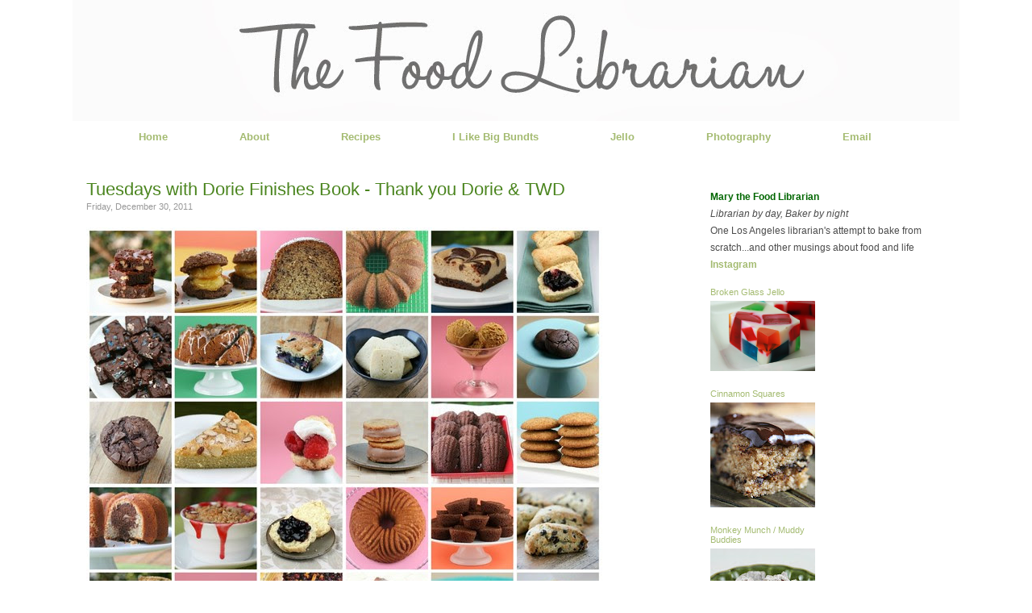

--- FILE ---
content_type: text/html; charset=UTF-8
request_url: https://www.foodlibrarian.com/2011/12/tuesdays-with-dorie-finishes-book-thank.html?showComment=1326058843771
body_size: 19323
content:
<!DOCTYPE html>
<html dir='ltr' xmlns='http://www.w3.org/1999/xhtml' xmlns:b='http://www.google.com/2005/gml/b' xmlns:data='http://www.google.com/2005/gml/data' xmlns:expr='http://www.google.com/2005/gml/expr'>
<head>
<link href='https://www.blogger.com/static/v1/widgets/2944754296-widget_css_bundle.css' rel='stylesheet' type='text/css'/>
<meta content='PAFVPkc95Ea5jiIzrp7xAIUB1O2sVNzg-k0_a5Q6fCg' name='google-site-verification'/>
<meta content='text/html; charset=UTF-8' http-equiv='Content-Type'/>
<meta content='blogger' name='generator'/>
<link href='https://www.foodlibrarian.com/favicon.ico' rel='icon' type='image/x-icon'/>
<link href='https://www.foodlibrarian.com/2011/12/tuesdays-with-dorie-finishes-book-thank.html' rel='canonical'/>
<link rel="alternate" type="application/atom+xml" title="The Food Librarian - Atom" href="https://www.foodlibrarian.com/feeds/posts/default" />
<link rel="alternate" type="application/rss+xml" title="The Food Librarian - RSS" href="https://www.foodlibrarian.com/feeds/posts/default?alt=rss" />
<link rel="service.post" type="application/atom+xml" title="The Food Librarian - Atom" href="https://www.blogger.com/feeds/2503994994675408248/posts/default" />

<link rel="alternate" type="application/atom+xml" title="The Food Librarian - Atom" href="https://www.foodlibrarian.com/feeds/8315706242847090818/comments/default" />
<!--Can't find substitution for tag [blog.ieCssRetrofitLinks]-->
<link href='http://farm8.staticflickr.com/7030/6601119841_54bb521859_z.jpg' rel='image_src'/>
<meta content='https://www.foodlibrarian.com/2011/12/tuesdays-with-dorie-finishes-book-thank.html' property='og:url'/>
<meta content='Tuesdays with Dorie Finishes Book - Thank you Dorie &amp; TWD' property='og:title'/>
<meta content='   Just some of the delicious recipes made during Tuesdays with Dorie ...   This past week, the baking group Tuesdays with Dorie completed m...' property='og:description'/>
<meta content='https://lh3.googleusercontent.com/blogger_img_proxy/AEn0k_tIPNNs4q_X6AljYEORZSHvCUs8MM06Q1ynleyXiB-7O2zazk1AjqtMvgr-SYi2rkV8dKnioXQTG7aTdAPNnJrsXNdoVJkxDrBprOmEXrLACeEBJokSSF_h6ws0-hWECk_t=w1200-h630-p-k-no-nu' property='og:image'/>
<title>Food Librarian</title>
<title>The Food Librarian: Tuesdays with Dorie Finishes Book - Thank you Dorie & TWD</title>
<style id='page-skin-1' type='text/css'><!--
/*
-----------------------------------------------
Author:   AD
URL:      wwww.liveandenliven.com
----------------------------------------------- */
/* ************ START OF CSS STYLING ************ */
/* -----------------------------------------------------------------------
----------------------------------------------------------------------- */
/* Variable definitions
========================
<Variable name="bodybgColor" description="Body Background Color"
type="color" default="#FFBBE8">
<Variable name="blogframeColor" description="Blog Background Color"
type="color" default="#800040">
<Variable name="blogBorderColor" description="Blog Border Color"
type="color" default="#800040">
<Variable name="headerbgColor" description="Header Background Color"
type="color" default="#ffffff">
<Variable name="headerBorderColor" description="Header Border Color"
type="color" default="#800040">
<Variable name="contentbgColor" description="Content Background Color"
type="color" default="#ffffff">
<Variable name="contentBorderColor" description="Content Border Color"
type="color" default="#9D1961">
<Variable name="postbgColor" description="Post Background Color"
type="color" default="#ffffff">
<Variable name="postBorderColor" description="Post Border Color"
type="color" default="#ffffff">
<Variable name="postTitleColor" description="Post Title Color"
type="color" default="#000000">
<Variable name="posttitlebgColor" description="Post Title Background Color"
type="color" default="#000000">
<Variable name="posttitleBorderColor" description="Post Title Border Color"
type="color" default="#000000">
<Variable name="dateHeaderColor" description="Date Header Color"
type="color" default="#000000">
<Variable name="textColor" description="Text Color"
type="color" default="#191919">
<Variable name="mainLinkColor" description="Main Link Color"
type="color" default="#333333">
<Variable name="mainHoverLinkColor" description="Main Hover Link Color"
type="color" default="#9D1961">
<Variable name="mainVisitedLinkColor" description="Main Visited Link Color"
type="color" default="#9D1961">
<Variable name="blockquotebgColor" description="Blockquote Background Color"
type="color" default="#191919">
<Variable name="blockquoteBorderColor" description="Blockquote Border Color"
type="color" default="#191919">
<Variable name="blockQuoteColor" description="Blockquote Color"
type="color" default="#191919">
<Variable name="codeTextColor" description="Code Text Color"
type="color" default="#660000">
<Variable name="imagebgColor" description="Photo Background Color"
type="color" default="#f5f5f5">
<Variable name="imageBorderColor" description="Photo Border Color"
type="color" default="#f5f5f5">
<Variable name="postfooterBgColor" description="Postfooter Background Color"
type="color" default="#b8659C">
<Variable name="postfooterBorderColor" description="Postfooter Border Color"
type="color" default="#b8659C">
<Variable name="postfooterTextColor" description="Postfooter Text Color"
type="color" default="#b8659C">
<Variable name="postfooterLinkColor" description="Postfooter Link Color"
type="color" default="#b8659C">
<Variable name="commentTabLinkColor" description="Comment Tab Link Color"
type="color" default="#b8659C">
<Variable name="feedlinksColor" description="Feed Links Color"
type="color" default="#9D1961">
<Variable name="sidebar1bgColor" description="Sidebar1 Background Color"
type="color" default="#FFBBE8">
<Variable name="sidebar1BorderColor" description="Sidebar1 Border Color"
type="color" default="#C94093">
<Variable name="sidebar1HeaderBgColor" description="Sidebar1 Header Background Color"
type="color" default="#ffffff">
<Variable name="sidebar1HeaderBorderColor" description="Sidebar1 Header Border Color"
type="color" default="#C94093">
<Variable name="sidebar1HeaderColor" description="Sidebar1 Header Color"
type="color" default="#000000">
<Variable name="sidebar1TextColor" description="Sidebar1 Text Color"
type="color" default="#9D1961">
<Variable name="sidebar1LinkColor" description="Sidebar1 Link Color"
type="color" default="#9D1961">
<Variable name="sidebar1HoverLinkColor" description="Sidebar1 Hover Link Color"
type="color" default="#000000">
<Variable name="sidebar1VisitedLinkColor" description="Sidebar1 Visited Link Color"
type="color" default="#000000">
<Variable name="sidebarListLineColor" description="Sidebar List Line Color"
type="color" default="#000000">
<Variable name="profileBorderColor" description="Profile Border Color"
type="color" default="#000000">
<Variable name="commentbgColor" description="Comment Background Color"
type="color" default="#9D1961">
<Variable name="commentBorderColor" description="Comment Border Color"
type="color" default="#C94093">
<Variable name="commentboxBgColor" description="Comment Box Background Color"
type="color" default="#9D1961">
<Variable name="commentboxBorderColor" description="Comment Box Border Color"
type="color" default="#C94093">
<Variable name="commentTitleColor" description="Comment Header Color"
type="color" default="#000000">
<Variable name="commentauthorBgColor" description="Comment Author Background Color"
type="color" default="#9D1961">
<Variable name="commentauthorColor" description="Comment Author Color"
type="color" default="#9D1961">
<Variable name="commentTimeStampColor" description="Comment Timestamp Color"
type="color" default="#C94093">
<Variable name="commentTextColor" description="Comment Text Color"
type="color" default="#4c4c4c">
<Variable name="footerbgColor" description="Footer Background Color"
type="color" default="#ffffff">
<Variable name="footerBorderColor" description="Footer Border Color"
type="color" default="#000000">
<Variable name="footerHeaderColor" description="Footer Header Color"
type="color" default="#000000">
<Variable name="footerTextColor" description="Footer Text Color"
type="color" default="#C94093">
<Variable name="footerLinkColor" description="Footer Link Color"
type="color" default="#C94093">
<Variable name="footerHoverLinkColor" description="Footer Hover Link Color"
type="color" default="#C94093">
<Variable name="footerVisitedLinkColor" description="Footer Visited Link Color"
type="color" default="#C94093">
<Variable name="blogTitleFont" description="Blog Title Font"
type="font"
default="normal bold 273% Georgia, Times, serif"
>
<Variable name="blogDescriptionFont" description="Blog Description Font"
type="font"
default="normal normal 104% georgia,helvetica,verdana,Georgia, serif"
>
<Variable name="linkbarTextFont" description="Linkbar Text Font"
type="font"
default="normal normal 77% Verdana, sans-serif"
>
<Variable name="postTitleFont" description="Post Title Font"
type="font"
default="normal bold 180% Georgia, Times, serif"
>
<Variable name="dateHeaderFont" description="Date Header Font"
type="font"
default="normal bold 117% Arial, sans-serif"
>
<Variable name="textFont" description="Text Font"
type="font"
default="normal normal 90% Arial, sans-serif"
>
<Variable name="quoteFont" description="Blog Quote Font"
type="font"
default="normal normal 92% helvetica,tahoma,verdana,arial,times,Sans-serif"
>
<Variable name="sidebarHeaderFont" description="Sidebar Title Font"
type="font"
default="normal bold 117% Arial, sans-serif"
>
<Variable name="sidebarTextFont" description="Sidebar Text Font"
type="font"
default="normal normal 78% Arial, Verdana, sans-serif"
>
<Variable name="postfooterTextFont" description="Post-Footer Text Font"
type="font"
default="normal normal 93% Arial, sans-serif"
>
<Variable name="commentTitleFont" description="Comment Title Font"
type="font"
default="normal bold 120% Arial, sans-serif"
>
<Variable name="commentTextFont" description="Comment Text Font"
type="font"
default="normal normal 95% Arial, sans-serif"
>
<Variable name="footerHeaderFont" description="Footer Header Font"
type="font"
default="normal bold 131% Trebuchet, Trebuchet MS, Arial, sans-serif"
>
<Variable name="footerTextFont" description="Footer Text Font"
type="font"
default="normal normal 76% Trebuchet, Trebuchet MS, Arial, sans-serif"
>
*/
/* -----   GLOBAL   -----*/
* {margin:0; padding:0;}
body {
margin: 0px 0px 0px 0px;
padding: 0px 0px 0px 0px;
text-align: center;
color: #444444;
background: #ffffff;
/* background-attachment: fixed; */
font-family: normal normal 13px Arial, Tahoma, Helvetica, FreeSans, sans-serif;
font-size: 100%;
}
#outer-wrapper {
margin: 0 auto;   /* auto - to make the template lay in the screen center */
padding: 0px 0px 0px 0px;
margin-top: 0px;
margin-bottom: 0px;
position: relative;
width: 1100px;
text-align: center;
}
#blog-wrapper {
margin: 0 auto;   /* auto - to make the template lay in the screen center */
padding: 0px;
margin-top: 0px;
margin-bottom: 0px;
text-align: center;
position: relative;
width: 1100px;
background: #ffffff;
border: 0px solid #2E242D;
}
#spacer {clear: both; margin: 0; padding: 0;}
/* global link attributes */
a {color: #4b851f; text-decoration: none;}
a:hover {color: #4c4c4c; text-decoration: underline;}
a:visited {color: #999999; text-decoration: none;}
/* Blogger Navigation Bar */
#Navbar1 {
margin: 0;
padding: 0;
visibility: hidden;
display: none;
}
/* -----   TOP ADS   -----*/
#topads-wrapper {
margin: 0;
padding: 0;
position: relative;
text-align: center;
width: 1100px;
}
#topads {margin: 0; padding: 0;}
#topads .widget {margin: 0; padding: 5px 0;}
/* -----   HEADER   -----*/
#header-wrapper {
margin: 0px 0px 0px 0px;
padding: 0px;
padding-top: 0;
padding-bottom: 0;
width: 1100px;
height: 150px;
border: 0px solid transparent;
border-top: 0px solid transparent;
margin-bottom: 0px;
}
#header {
width: 1100px;
margin: 0px 0px 0px 0px;
padding: 0px 0px 0px 0px;
text-align: left;
}
#header h1 {
font: normal normal 279% Georgia, Times, serif;
/* font-variant: small-caps; */
margin: 0px 10px 10px 0px;
padding: 0px 0px 0px 0px;
color: #fff;
font-size: 30px;
}
#header h1 a {
text-decoration: none;
color: #fff;
}
#header h1 a:hover {
text-decoration: underline;
color: $blogDescriptionColor;
}
#header .description {
color: #fff;
font: normal normal 21% Times, serif;
margin: 0px 0px 0px 0px;
padding: 0px 15px 25px 0px;
font-size: 0px;
}
#header h1 p, #header .description p {margin:0;padding:0}
#header a img {
margin: 0px 0px 0px 0px;
padding: 0px 0px 0px 0px;
border: 0;
border: 0px;
}
#NavbarMenu {
width: 1100px;
height: 20px;
font-size: 14px;
font-family: Trebuchet;
color: #000;
font-weight: normal;
}
#NavbarMenuleft {
width: 1100px;
float: center;
margin: 0;
padding: 0;
}
#NavbarMenuright {
width: 0px;
font-size: 11px;
float: right;
margin: 0;
padding: 0px 0 0;
}
#nav {
margin: 0;
padding: 0px;
}
#nav ul {
float: center;
list-style: none;
margin: 0;
padding: 0;
}
#nav li {
list-style: none;
margin: 0;
padding: 0;
}
#nav li a, #nav li a:link, #nav li a:visited {
color: #a4bb71;
display: block;
font-size: 13px;
font-family: Arial;
font-weight: bold;
margin-left: 75px;
padding: 12px 7px 4px;
font-style: normal;
}
#nav li {
float: left;
padding: 0;
}
/* -----   MAIN   -----*/
#content-wrapper {
width: 1098px;
margin: 0px 0px 0px 0px;
padding: 0px 0px 0px 0px;
position: relative;
text-align: left;
background: #ffffff;
border: 1px solid transparent;
word-wrap: break-word; /* fix for long text breaking sidebar float in IE */
overflow: hidden; /* fix for long non-text content breaking IE sidebar float */
}
#main-wrapper {
float: left;
width: 790px;
margin: 0px 0px 0px 0px;
padding: 0px 0px 0px 0px;
word-wrap: break-word; /* fix for long text breaking sidebar float in IE */
overflow: hidden; /* fix for long non-text content breaking IE sidebar float */
}
#main {
width: 640px;
margin: 0px;
margin-top: 30px;
margin-bottom: 0;
padding: 10px 0 0 0;
color: #444444;
font: normal normal 12px Arial, Tahoma, Helvetica, FreeSans, sans-serif;
background: #ffffff;
}
#main .widget {
margin: 0px 0px 0px 0px;
padding: 0px 25px 20px 16px;
}
.post {
background: url();
background-repeat: no-repeat;
background-position: bottom center;
margin:0em 0 0em;
border-bottom:0px dotted $bordercolor;
padding-bottom: 4.5em;
width: 640px;
line-height: 1.6em;
}
.post h3 {
margin: 0px 0px 0px 0px;
padding: 0px 0px 7px 0px;
color: #4b851f;
font: normal normal 22px 'Trebuchet MS', Trebuchet, sans-serif;
text-decoration: none;
text-align: left;
}
.post h3 a, .post h3 a:visited {
color: #4b851f;
text-decoration: none;
}
.post h3 a:hover {
color: #999999;
text-decoration: none;
}
h2.date-header {
margin: -5px 0px 0px 0px;
padding: 0px 0px 20px 0px;
text-align: left;
color: #999999;
font: normal normal 11px Arial, Tahoma, Helvetica, FreeSans, sans-serif;
text-decoration: none;
}
.date-header span {
margin: 0px 0px 0px 0px;
padding: 0px 0px 0px 0px;
}
.post-body p {
/* Fix bug in IE5/Win with italics in posts */
margin: 0px 0px 0px 0px;
padding: 1px 0px 1px 0px;
display: inline; /* to fix floating-ads wrapping problem in IE */
height: 1%;
overflow: visible;
line-height: 1.3em;
}
.post-body p a, .post-body p a:visited {
color: #4b851f;
text-decoration: underline;
}
.post-body a:hover {
text-decoration: underline;
color: #4c4c4c;
}
.post ul {
margin: 0px 0px 0px 0px;
padding: 12px 0px 12px 30px;
list-style-type: disc;
line-height: 1.6em;
font-size: 95%;
}
.post ol {
margin: 0px 0px 0px 0px;
padding: 12px 0px 12px 30px;
line-height: 1.6em;
font-size: 95%;
}
.post li {
margin: 0px 0px 0px 0px;
padding: 0px 0px 8px 0px;
}
a img {
padding: 0px 0px 0px 0px;
border: 0px;
}
.post img {
margin: 0px;
padding-bottom: -10px;
border: 0px;
}
/* -----   POST-FOOTER   -----*/
.post-footer {
display: block;
margin: 30px 0px 0px 0px;
padding: 5px 5px 2px 4px;
text-align: left;
font: normal normal 14px Arial, Tahoma, Helvetica, FreeSans, sans-serif;
color: #444444;
font-size: 11px;
font-weight: normal;
Height: 67px;
text-decoration: none;
background: #fcfcfc;
border-top:1px solid #aaa;
border-bottom:1px solid #aaa;
background: #F7F7F7;
width: 640px;
line-height: 1.5em;
}
.post-footer a {
color: #4b851f;
text-decoration: none;
}
.post-footer a:hover {
color: #4c4c4c;
text-decoration: underline;
}
.post-footer .post-comment-link a {
margin: 0px 0px 0px 0px;
padding: 0px 0px 0px 0px;
color: #4b851f;
font-weight: normal;
text-decoration: none;
}
.post-footer .post-comment-link a:hover {
color: #ddd;
text-decoration: underline;
}
#blog-pager {
margin: 0px 0px 0px 0px;
padding: 20px 0px 0px 0px;
text-align: center;
font: normal normal 14px Arial, Tahoma, Helvetica, FreeSans, sans-serif;
color: #4c4c4c;
width: 640px;
}
#blog-pager a {color: #4c4c4c}
#blog-pager a:hover {color: #4c4c4c}
#blog-pager-newer-link {
float: left;
margin: 0px 0px 0px 0px;
padding: 0px 0px 0px 0px;
}
#blog-pager-older-link {
float: right;
margin: 0px 0px 0px 0px;
padding: 0px 0px 0px 0px;
}
.feed-links {
clear: both;
line-height: 2.5em;
display:none;
}
.feed-links a, .feed-links a:visited {color: #4c4c4c}
.feed-links a:hover {color: #4c4c4c}
/* -----   BLOCKQUOTE   ----- */
blockquote {
width: 570px;
float: center;
margin: 5px 0px 5px 15px;
padding: 10px 12px 10px 20px;
font: normal normal 12px Arial, Tahoma, Helvetica, FreeSans, sans-serif;
line-height: 1.3em;
color: #999999;
background: #F4F4F4;
border-top: 1px solid #eee;
border-bottom: 1px solid #eee;
}
/* -----   CODE   ----- */
code {
color: #2E242D;
font-size: 110%;
}
/* -----   SIDEBAR   -----*/
#side-wrapper1 {
width: 100px;
float: left;
margin: 0px 0px 0px 0px;
padding: 0px 0px 0px 0px;
word-wrap: break-word; /* fix for long text breaking sidebar float in IE */
overflow: hidden; /* fix for long non-text content breaking IE sidebar float */
}
#side-wrapper2 {
width: 300px;
float: left;
margin: 0px 0px 0px 0px;
padding: 0px 0px 0px 0px;
word-wrap: break-word; /* fix for long text breaking sidebar float in IE */
overflow: hidden; /* fix for long non-text content breaking IE sidebar float */
margin-top: 40px;
}
#side-wrapper {
float: left;
margin: 0px 0px 0px 0px;
padding: 0px 0px 0px 0px;
word-wrap: break-word; /* fix for long text breaking sidebar float in IE */
overflow: hidden; /* fix for long non-text content breaking IE sidebar float */
}
.sidebar {
margin: 0px 0px 0px 0px;
padding: 0px 0px 0px 0px;
text-align: left;
font: normal normal 12px Arial, Tahoma, Helvetica, FreeSans, sans-serif;
}
#sidebar1 {
width: 0px;
margin: 0px 0px 0px 0px;
padding: 0px 0px 0px 0px;
color: #4c4c4c;
line-height: 1.8em;
}
#sidebar2 {
width: 300px;
margin: 12px 7px 0px 0px;
padding: 0px 0px 0px 0px;
color: #4c4c4c;
line-height: 1.8em;
}
#sidebar3 {
width: 130px;
color: #4c4c4c;
line-height: 1.8em;
padding-right: 10px;
}
#sidebar5 {
width: 130px;
color: #4c4c4c;
line-height: 1.8em;
padding-right: 10px;
padding-top: 15px;
}
#sidebar4 {
width: 160px;
margin: 0px 0px 0px 0px;
padding: 0px 0px 0px 0px;
color: #4c4c4c;
line-height: 1.8em;
text-align: left;
}
#sidebar1 .widget {
margin: 5px 0px 15px 0px;
padding: 15px 15px 15px 15px;
background: #ffffff;
border: 0px solid #ffffff;
}
#sidebar2 .widget {
margin: 10px 0px 2px 0px;
border-top: 0px solid #eee;
border-bottom: 0px solid #eee;
}
#sidebar3 .widget {
padding: 15px 0px 0px 0px;
}
#sidebar5 .widget {
padding: 15px 0px 0px 0px;
}
#sidebar4 .widget {
margin: 5px 0px 0px 0px;
padding: 0px 0px 0px 0px;
}
/* sidebar heading -----*/
#sidebar1 h2, #sidebar2 h2, #sidebar4 h2 {
margin: -5px 0px 4px 0px;
padding: 5px 0px 1px 0px;
text-align: left;
color: #a4bb71;
font: normal normal 14px 'Trebuchet MS', Trebuchet, sans-serif;
text-decoration: none;
}
#sidebar5 h2 {
margin: -5px 0px 4px 0px;
padding: 5px 0px 1px 0px;
text-align: left;
color: #a4bb71;
font: normal normal 14px 'Trebuchet MS', Trebuchet, sans-serif;
text-decoration: none;
}
#sidebar3 h2 {
margin: -5px 0px 4px 0px;
padding: 5px 0px 1px 0px;
text-align: left;
color: #a4bb71;
font: normal normal 14px 'Trebuchet MS', Trebuchet, sans-serif;
text-decoration: none;
font-size: 11px;
}
.sidebar ul {
margin: 0px 0px 0px 0px;
padding: 0px 0px 0px 0px;
font-style: normal;
font-size: 10px;
color: #666;
border-color: #fff;
}
.sidebar li {
margin: 0px 0px 0px 0px;
padding: 0px 0px 0px 0px;
line-height: 1.8em;
list-style-type: none;
font-size: 12px;
border-bottom: 1.5px #ccc dotted;
}
#sidebar1 a, #sidebar2 a, #sidebar3 a , #sidebar4, #sidebar5 a  {
color: #a4bb71;
text-decoration: none;
}
#sidebar1 a:hover, #sidebar2 a:hover, #sidebar3 a:hover, #sidebar4, #sidebar5 a:hover {
text-decoration: none;
color: #686f55;
}
#sidebar1 a:visited, #sidebar2 a:visited, #sidebar3 a:visited, #sidebar4, #sidebar5 a:visited {
text-decoration: none;
color: #7f7d7d;
}
.sidebar3 a img {
width: 130px;
margin: 0px 0px 0px 0px;
padding: 0px 0px 0px 0px;
border: 0px;
}
/* -----   PROFILE   ----- */
.profile-img {
margin: 7px;
padding: 0px;
}
.profile-textblock {
margin: 0px 0px 0px 0px;
padding: 3px 0px 3px 0px;
clear: both;
line-height: 1.6em;
/* border-top: 1px solid #ffffff;
border-bottom: 1px solid #ffffff; */
}
.profile-datablock {
margin: 2px 0px 5px 0px;
padding: 0px 0px 0px 0px;
}
.profile-data {
margin: 0px 0px 0px 0px;
padding: 0px 0px 0px 0px;
font-weight: normal;
}
.profile-link {
margin: 0px 0px 0px 0px;
padding: 0px 0px 0px 0px;
}
/* -----   COMMENT   -----*/
}
.comments {
background: #FFF ;
float: left;
width: 700px;
margin: 0px 0 0 0px;
padding: 10px;
text-transform: uppercase;
line-height: 1.6em;
}
#comments h4 {
color: #222;
font-family: Arial, Arial, Helvetica, sans-serif;
font-weight:bold;
font-size: 11px;
letter-spacing:0.3em;
line-height:1.4em;
margin:1em 0;
text-transform: uppercase;
}
#comments-block {
width: 645px;
float: left;
line-height:1.4em;
margin-bottom: 4px;
}
#comments-block .comment-author {
line-height:1.6em;
margin: 0em 0;
font-weight: bold;
padding-top:10px;
font-size:11px;
font-weight:bold;
margin-right:0px;
link-color:#333333;
font-family: Arial, Arial, Helvetica, sans-serif
width: 700px;
}
#comments-block .comment-body {
margin: .25em 0 10px;
padding-left: 0px;
}
#comments-block .comment-footer {
margin: .25em 0 2em;
line-height: 1.4em;
letter-spacing: 0px;
font-size: 9px;
color: #bbb;
border-bottom: 1px dotted #ccc;
}
#comments-block .comment-body p {
margin: 0 0 0em;
}
.deleted-comment {
font-style: italic;
color: gray;
}
#footer {
margin: 0px 0px 0px 0px;
padding: 0px 0px 0px 0px;
width: 1100px;
text-align: center;
text-transform: uppercase;
color: #666;
font-family: Tahoma;
font-size: 10px;
line-height: 1.3em;
border: 0px solid #ffffff;
border-top: 0;
border-bottom: 2px solid #ffffff;
}
#footer h2 {
margin: 0px 0px 0px 0px;
padding: 0px 0px 2px 0px;
color: #27181E;
font: Tahoma;
}
#footer .widget {
margin: 0px 0px 0px 0px;
padding: 4px 20px 4px 20px;
}
.footer p {margin: 0; padding: 0}
.footer a {
color: #4c4c4c;
text-decoration: none;
}
.footer a:hover {
color: #444444;
text-decoration: underline;
}
.footer a:visited {
color: #999999;
text-decoration: none;
}
/* ************ END OF CSS STYLING ************ */
/** Page structure tweaks for layout editor wireframe */
body#layout #main,
body#layout #sidebar {
padding: 0;
}

--></style>
<!--Google Analytics code - mary put in 1/7/2010 START-->
<script type='text/javascript'>

  var _gaq = _gaq || [];
  _gaq.push(['_setAccount', 'UA-2106445-1']);
  _gaq.push(['_trackPageview']);

  (function() {
    var ga = document.createElement('script'); ga.type = 'text/javascript'; ga.async = true;
    ga.src = ('https:' == document.location.protocol ? 'https://ssl' : 'http://www') + '.google-analytics.com/ga.js';
    var s = document.getElementsByTagName('script')[0]; s.parentNode.insertBefore(ga, s);
  })();

</script>
<!--Google Analytics code - mary put in 1/7/2010 end -->
<link href='https://www.blogger.com/dyn-css/authorization.css?targetBlogID=2503994994675408248&amp;zx=731d2730-ea00-4d1f-9d2c-b9a840429db2' media='none' onload='if(media!=&#39;all&#39;)media=&#39;all&#39;' rel='stylesheet'/><noscript><link href='https://www.blogger.com/dyn-css/authorization.css?targetBlogID=2503994994675408248&amp;zx=731d2730-ea00-4d1f-9d2c-b9a840429db2' rel='stylesheet'/></noscript>
<meta name='google-adsense-platform-account' content='ca-host-pub-1556223355139109'/>
<meta name='google-adsense-platform-domain' content='blogspot.com'/>

</head>
<link href='http://www.iconj.com/ico/p/p/ppjhdehg12.ico' rel='shortcut icon' type='image/x-icon'/>
<body>
<div class='navbar section' id='navbar'><div class='widget Navbar' data-version='1' id='Navbar1'><script type="text/javascript">
    function setAttributeOnload(object, attribute, val) {
      if(window.addEventListener) {
        window.addEventListener('load',
          function(){ object[attribute] = val; }, false);
      } else {
        window.attachEvent('onload', function(){ object[attribute] = val; });
      }
    }
  </script>
<div id="navbar-iframe-container"></div>
<script type="text/javascript" src="https://apis.google.com/js/platform.js"></script>
<script type="text/javascript">
      gapi.load("gapi.iframes:gapi.iframes.style.bubble", function() {
        if (gapi.iframes && gapi.iframes.getContext) {
          gapi.iframes.getContext().openChild({
              url: 'https://www.blogger.com/navbar/2503994994675408248?po\x3d8315706242847090818\x26origin\x3dhttps://www.foodlibrarian.com',
              where: document.getElementById("navbar-iframe-container"),
              id: "navbar-iframe"
          });
        }
      });
    </script><script type="text/javascript">
(function() {
var script = document.createElement('script');
script.type = 'text/javascript';
script.src = '//pagead2.googlesyndication.com/pagead/js/google_top_exp.js';
var head = document.getElementsByTagName('head')[0];
if (head) {
head.appendChild(script);
}})();
</script>
</div></div>
<div id='outer-wrapper'>
<!-- skip links for text browsers -->
<span id='skiplinks' style='display:none;'>
<a href='#main'>skip to main </a> |
<a href='#sidebar'>skip to sidebar</a>
</span>
<div id='topads-wrapper'>
<div class='topads no-items section' id='topads'></div>
</div>
<div style='clear: both;'></div>
<div id='blog-wrapper'>
<div id='header-wrapper'>
<div class='header section' id='header'><div class='widget Header' data-version='1' id='Header1'>
<div id='header-inner'>
<a href='https://www.foodlibrarian.com/' style='display: block'>
<img alt='The Food Librarian' height='150px; ' id='Header1_headerimg' src='https://blogger.googleusercontent.com/img/b/R29vZ2xl/AVvXsEgO9kD5GVRieOkt_GmFEwTaC_o8me871GqT_9GswjzC1dOPP5Un01ulGDNfx7ugxeUNNmgwBnphkuOeQBE11gAQ-p8EqAeAw9yazZLZ8PwJNs43hjOIB5LXkHNnH2aU3iefcA9fWmuwG4k/s1600/foodlibrarianhead.jpg' style='display: block' width='1100px; '/>
</a>
</div>
</div></div>
</div>
<div style='clear: both;'></div>
<div id='NavbarMenu'>
<div id='NavbarMenuleft'>
<ul id='nav'>
<li><a href='https://www.foodlibrarian.com/'>Home</a></li>
<li><a href='http://foodlibrarian.blogspot.com/p/about-me.html'>About</a></li>
<li><a href='http://foodlibrarian.blogspot.com/p/recipes.html'>Recipes</a></li>
<li><a href='http://foodlibrarian.blogspot.com/p/i-like-big-bundts.html'>I Like Big Bundts</a></li>
<li><a href='http://foodlibrarian.blogspot.com/p/jello.html'>Jello</a></li>
<li><a href='http://foodlibrarian.blogspot.com/p/photography.html'>Photography</a></li>
<li><a href='mailto:thefoodlibrarian@gmail.com'>Email</a></li>
</ul>
</div>
<div id='NavbarMenuright'>
</div>
</div>
<div style='clear:both;'></div>
<div id='content-wrapper'>
<div id='main-wrapper'>
<div class='main section' id='main'><div class='widget Blog' data-version='1' id='Blog1'>
<div class='blog-posts hfeed'>
<!--Can't find substitution for tag [defaultAdStart]-->
<div class='post hentry uncustomized-post-template'>
<a name='8315706242847090818'></a>
<a name='8315706242847090818'></a>
<h3 class='post-title entry-title'>
<a href='https://www.foodlibrarian.com/2011/12/tuesdays-with-dorie-finishes-book-thank.html'>Tuesdays with Dorie Finishes Book - Thank you Dorie & TWD</a>
<h2 class='date-header'>Friday, December 30, 2011</h2>
</h3>
<div class='post-header-line-1'></div>
<div class='post-body entry-content'>
<div style="text-align: center;">
<a href="http://www.flickr.com/photos/foodlibrarian/6601119841/" title="Tuesdays with Dorie Collage by Food Librarian, on Flickr"><img alt="Tuesdays with Dorie Collage" height="640" src="https://lh3.googleusercontent.com/blogger_img_proxy/AEn0k_tIPNNs4q_X6AljYEORZSHvCUs8MM06Q1ynleyXiB-7O2zazk1AjqtMvgr-SYi2rkV8dKnioXQTG7aTdAPNnJrsXNdoVJkxDrBprOmEXrLACeEBJokSSF_h6ws0-hWECk_t=s0-d" width="640"></a></div>
<div style="text-align: center;">
<i>Just some of the delicious recipes made during <a href="http://foodlibrarian.blogspot.com/search/label/tuesdays%20with%20dorie" target="_blank">Tuesdays with Dorie</a>...</i></div>
<br />
This past week, the baking group <i>Tuesdays with Dorie </i>completed making all the recipes in Dorie Greenspan's wonderful book, <i><b><a href="http://www.amazon.com/gp/product/0618443363?ie=UTF8&amp;tag=foodlibr-20&amp;linkCode=as2&amp;camp=1789&amp;creative=390957&amp;creativeASIN=0618443363" target="_blank">Baking</a>: From My Home to Yours</b>.</i><br />
<br />
I wasn't able to participate each week, but I have made a majority of the recipes in the book. Aside from the butter, flour and chocolate, the Tuesdays with Dorie group changed my life in so many positive ways. I've made new friends and felt such a sense of community and friendship in this vast online world. TWD has helped me discover blogs and inspired me to bake each week! I learned new skills and gained confidence in my baking. Thank you <a href="http://doriegreenspan.com/2011/12/as-i-was-sitting-down.html" target="_blank">Dorie Greenspan</a> for being supportive of our group (getting a comment from <i>The </i>Dorie Greenspan on your post is such a thrill) and answering our questions. Dorie would give us hints and explanations...she's awesome! Thank you <a href="http://slush.wordpress.com/" target="_blank">Laurie</a> (who started the group) and <a href="http://someonekitchen.blogspot.com/" target="_blank">Jules</a> (who helped with&nbsp; coordination) for keeping us organized and on track! <br />
<br />
My new year's resolutions is to join the group going through Dorie's classic, <a href="http://www.amazon.com/gp/product/0688146570/ref=as_li_ss_tl?ie=UTF8&amp;tag=foodlibr-20&amp;linkCode=as2&amp;camp=1789&amp;creative=390957&amp;creativeASIN=0688146570" target="_blank"><i>Baking with Julia</i></a>!<br />
<br />
I'm sad this round of <a href="http://foodlibrarian.blogspot.com/search/label/tuesdays%20with%20dorie" target="_blank">Tuesdays with Dorie</a> has ended...but I know I have a book full of great recipes and notes, friendships and inspiration to carry me for many years to come.<br />
<br />
Please read this <a href="http://www.washingtonpost.com/blogs/all-we-can-eat/post/tuesdays-with-dorie-comes-to-an-end/2011/12/26/gIQAH4GhKP_blog.html" target="_blank">Washington Post</a> article about the group! <br />
<br />
<iframe frameborder="0" marginheight="0" marginwidth="0" scrolling="no" src="http://rcm.amazon.com/e/cm?lt1=_blank&amp;bc1=000000&amp;IS2=1&amp;bg1=FFFFFF&amp;fc1=000000&amp;lc1=0000FF&amp;t=foodlibr-20&amp;o=1&amp;p=8&amp;l=as4&amp;m=amazon&amp;f=ifr&amp;ref=ss_til&amp;asins=0618443363" style="height: 240px; width: 120px;"></iframe>  <iframe frameborder="0" marginheight="0" marginwidth="0" scrolling="no" src="http://rcm.amazon.com/e/cm?lt1=_blank&amp;bc1=000000&amp;IS2=1&amp;bg1=FFFFFF&amp;fc1=000000&amp;lc1=0000FF&amp;t=foodlibr-20&amp;o=1&amp;p=8&amp;l=as4&amp;m=amazon&amp;f=ifr&amp;ref=ss_til&amp;asins=0688146570" style="height: 240px; width: 120px;"></iframe>
<div style='clear: both;'></div>
</div>
<a href='javascript:void((function(){var%20e=document.createElement(&#39;script&#39;);e.setAttribute(&#39;type&#39;,&#39;text/javascript&#39;);e.setAttribute(&#39;charset&#39;,&#39;UTF-8&#39;);e.setAttribute(&#39;src&#39;,&#39;http://assets.pinterest.com/js/pinmarklet.js?r=&#39;+Math.random()*99999999);document.body.appendChild(e)})());'><img alt="Pin It!" src="https://lh3.googleusercontent.com/blogger_img_proxy/AEn0k_uVghBUrT-rrkyDttdM-5V2ty-h5fPuNJ8BGHWQ5LB2bwj6-TV6oQix9cyg8c5u9xKIYThMfS7xlFrjFmqJLPHYpXlqk5g5Ogzpb8SW-ncZvFaK2i-4DLJtlfmRs-p8hTHwxG0=s0-d" style="border: none;"></a>
<div class='post-footer'>
<div class='post-footer-line post-footer-line-1'>
    
               Leave your comment here:<span class='post-comment-link'>
</span>
<span class='post-backlinks post-comment-link'>
</span>
<span class='post-labels'>
Labels:
<a href='https://www.foodlibrarian.com/search/label/dorie%20greenspan' rel='tag'>dorie greenspan</a>,
<a href='https://www.foodlibrarian.com/search/label/tuesdays%20with%20dorie' rel='tag'>tuesdays with dorie</a>
</span>
</div>
<div class='post-footer-line post-footer-line-2'>
<div class='post-share-buttons'>
<a class='goog-inline-block share-button sb-email' href='&target=email' target='_blank' title='Email This'><span class='share-button-link-text'>Email This</span></a><a class='goog-inline-block share-button sb-blog' href='&target=blog' onclick='window.open(this.href, "_blank", "height=270,width=475"); return false;' target='_blank' title='BlogThis!'><span class='share-button-link-text'>BlogThis!</span></a><a class='goog-inline-block share-button sb-twitter' href='&target=twitter' target='_blank' title='Share to X'><span class='share-button-link-text'>Share to X</span></a><a class='goog-inline-block share-button sb-facebook' href='&target=facebook' onclick='window.open(this.href, "_blank", "height=430,width=640"); return false;' target='_blank' title='Share to Facebook'><span class='share-button-link-text'>Share to Facebook</span></a><a class='goog-inline-block share-button sb-pinterest' href='&target=pinterest' target='_blank' title='Share to Pinterest'><span class='share-button-link-text'>Share to Pinterest</span></a>
</div>
<div class='post-footer-line post-footer-line-3'>
<iframe allowTransparency='true' frameborder='0' scrolling='no' src='http://www.facebook.com/plugins/like.php?href=https://www.foodlibrarian.com/2011/12/tuesdays-with-dorie-finishes-book-thank.html&layout=standard&show_faces=true&width=530&height=60&action=like&colorscheme=light' style='border:none; overflow:hidden; width:530px; height:60px; padding-top: 2px;'></iframe>
</div>
<span class='post-location'>
</span>
</div>
</div>
</div>
<div class='comments' id='comments'>
<a name='comments'></a>
<h4>
14
comments:
        
</h4>
<div class='pid-1883855112' id='Blog1_comments-block-wrapper'>
<dl class='avatar-comment-indent' id='comments-block'>
<script type='text/javascript'>var CommentsCounter=0;</script>
<dt class='comment-author ' id='c785205047806222414'>
<a name='c785205047806222414'></a>
<div class="avatar-image-container vcard"><span dir="ltr"><a href="https://www.blogger.com/profile/12870024363382414106" target="" rel="nofollow" onclick="" class="avatar-hovercard" id="av-785205047806222414-12870024363382414106"><img src="https://resources.blogblog.com/img/blank.gif" width="35" height="35" class="delayLoad" style="display: none;" longdesc="//blogger.googleusercontent.com/img/b/R29vZ2xl/AVvXsEikxNSPRNyG5jvfRxxCyJTfqUWVOKOUubNyZvcXp2qjlXvJA75TI1YUiegAuG6dEQVuCjUFT0Rwu45JRxQ5KmjvSLyoswHXDuR3v6ZnX-gX2v8mFe8l5fqehD6IIwOprw/s45-c/noe_london_2.jpg" alt="" title="Nancy/n.o.e">

<noscript><img src="//blogger.googleusercontent.com/img/b/R29vZ2xl/AVvXsEikxNSPRNyG5jvfRxxCyJTfqUWVOKOUubNyZvcXp2qjlXvJA75TI1YUiegAuG6dEQVuCjUFT0Rwu45JRxQ5KmjvSLyoswHXDuR3v6ZnX-gX2v8mFe8l5fqehD6IIwOprw/s45-c/noe_london_2.jpg" width="35" height="35" class="photo" alt=""></noscript></a></span></div>
<script type='text/javascript'> CommentsCounter=CommentsCounter+1; document.write(CommentsCounter+".") </script>
<a href='https://www.blogger.com/profile/12870024363382414106'>Nancy/n.o.e</a>
said...
<span class='comment-reply'><a href='https://www.blogger.com/comment.g?blogID=2503994994675408248&postID=8315706242847090818&isPopup=true&postBody=%40%3C%61%20%68%72%65%66%3D%22%23c785205047806222414%22%3ENancy/n.o.e%3C%2F%61%3E#form' onclick='javascript:window.open(this.href, "bloggerPopup", "toolbar=0,location=0,statusbar=1,menubar=0,scrollbars=yes,width=400,height=450"); return false;'>[Reply to comment]</a></span>
</dt>
<dd class='comment-body ' id='Blog1_cmt-785205047806222414'>
<p>
I love this wrap up, Mary! What a cool collage filled with delicious baked goodies.  It&#39;s been fun to bake with you and I look forward to the new book!
<span class='interaction-iframe-guide'></span>
</p>
</dd>
<dd class='comment-footer'>
<span class='comment-timestamp'>
<a href='https://www.foodlibrarian.com/2011/12/tuesdays-with-dorie-finishes-book-thank.html?showComment=1325298343988#c785205047806222414' title='comment permalink'>
December 30, 2011 at 6:25&#8239;PM
</a>
<span class='item-control blog-admin pid-1154762256'>
<a class='comment-delete' href='https://www.blogger.com/comment/delete/2503994994675408248/785205047806222414' title='Delete Comment'>
</a>
</span>
</span>
</dd>
<dt class='comment-author ' id='c1733487323804972361'>
<a name='c1733487323804972361'></a>
<div class="avatar-image-container avatar-stock"><span dir="ltr"><a href="http://www.imathomebaking.com" target="" rel="nofollow" onclick=""><img src="//resources.blogblog.com/img/blank.gif" width="35" height="35" alt="" title="I&amp;#39;m At Home Baking">

</a></span></div>
<script type='text/javascript'> CommentsCounter=CommentsCounter+1; document.write(CommentsCounter+".") </script>
<a href='http://www.imathomebaking.com'>I&#39;m At Home Baking</a>
said...
<span class='comment-reply'><a href='https://www.blogger.com/comment.g?blogID=2503994994675408248&postID=8315706242847090818&isPopup=true&postBody=%40%3C%61%20%68%72%65%66%3D%22%23c1733487323804972361%22%3EI&#39;m At Home Baking%3C%2F%61%3E#form' onclick='javascript:window.open(this.href, "bloggerPopup", "toolbar=0,location=0,statusbar=1,menubar=0,scrollbars=yes,width=400,height=450"); return false;'>[Reply to comment]</a></span>
</dt>
<dd class='comment-body ' id='Blog1_cmt-1733487323804972361'>
<p>
What an awesome accomplishment! I am looking forward to joining the Baking With Julia group in February.
<span class='interaction-iframe-guide'></span>
</p>
</dd>
<dd class='comment-footer'>
<span class='comment-timestamp'>
<a href='https://www.foodlibrarian.com/2011/12/tuesdays-with-dorie-finishes-book-thank.html?showComment=1325301903622#c1733487323804972361' title='comment permalink'>
December 30, 2011 at 7:25&#8239;PM
</a>
<span class='item-control blog-admin pid-445982332'>
<a class='comment-delete' href='https://www.blogger.com/comment/delete/2503994994675408248/1733487323804972361' title='Delete Comment'>
</a>
</span>
</span>
</dd>
<dt class='comment-author ' id='c8554300853465210800'>
<a name='c8554300853465210800'></a>
<div class="avatar-image-container vcard"><span dir="ltr"><a href="https://www.blogger.com/profile/16375984772198195200" target="" rel="nofollow" onclick="" class="avatar-hovercard" id="av-8554300853465210800-16375984772198195200"><img src="https://resources.blogblog.com/img/blank.gif" width="35" height="35" class="delayLoad" style="display: none;" longdesc="//blogger.googleusercontent.com/img/b/R29vZ2xl/AVvXsEhlNjT8p1Sg_-AnApvJ-cyxe4EmVbaOyUr618XpChKRL1OqnQNEjqU2h3INmYq_6R9Gfmpf85icT7Q2_JloD0YWbaBE4SqNtdfCCK6xEQp1sBUpdKUZC-kvF-hn7_To4g/s45-c/n506906006_800239_6572.jpg" alt="" title="Esi">

<noscript><img src="//blogger.googleusercontent.com/img/b/R29vZ2xl/AVvXsEhlNjT8p1Sg_-AnApvJ-cyxe4EmVbaOyUr618XpChKRL1OqnQNEjqU2h3INmYq_6R9Gfmpf85icT7Q2_JloD0YWbaBE4SqNtdfCCK6xEQp1sBUpdKUZC-kvF-hn7_To4g/s45-c/n506906006_800239_6572.jpg" width="35" height="35" class="photo" alt=""></noscript></a></span></div>
<script type='text/javascript'> CommentsCounter=CommentsCounter+1; document.write(CommentsCounter+".") </script>
<a href='https://www.blogger.com/profile/16375984772198195200'>Esi</a>
said...
<span class='comment-reply'><a href='https://www.blogger.com/comment.g?blogID=2503994994675408248&postID=8315706242847090818&isPopup=true&postBody=%40%3C%61%20%68%72%65%66%3D%22%23c8554300853465210800%22%3EEsi%3C%2F%61%3E#form' onclick='javascript:window.open(this.href, "bloggerPopup", "toolbar=0,location=0,statusbar=1,menubar=0,scrollbars=yes,width=400,height=450"); return false;'>[Reply to comment]</a></span>
</dt>
<dd class='comment-body ' id='Blog1_cmt-8554300853465210800'>
<p>
So cool! Congrats on making it through the book
<span class='interaction-iframe-guide'></span>
</p>
</dd>
<dd class='comment-footer'>
<span class='comment-timestamp'>
<a href='https://www.foodlibrarian.com/2011/12/tuesdays-with-dorie-finishes-book-thank.html?showComment=1325311584278#c8554300853465210800' title='comment permalink'>
December 30, 2011 at 10:06&#8239;PM
</a>
<span class='item-control blog-admin pid-1714051662'>
<a class='comment-delete' href='https://www.blogger.com/comment/delete/2503994994675408248/8554300853465210800' title='Delete Comment'>
</a>
</span>
</span>
</dd>
<dt class='comment-author ' id='c3929054364112374502'>
<a name='c3929054364112374502'></a>
<div class="avatar-image-container avatar-stock"><span dir="ltr"><a href="https://www.blogger.com/profile/00633712081197318104" target="" rel="nofollow" onclick="" class="avatar-hovercard" id="av-3929054364112374502-00633712081197318104"><img src="//www.blogger.com/img/blogger_logo_round_35.png" width="35" height="35" alt="" title="Unknown">

</a></span></div>
<script type='text/javascript'> CommentsCounter=CommentsCounter+1; document.write(CommentsCounter+".") </script>
<a href='https://www.blogger.com/profile/00633712081197318104'>Unknown</a>
said...
<span class='comment-reply'><a href='https://www.blogger.com/comment.g?blogID=2503994994675408248&postID=8315706242847090818&isPopup=true&postBody=%40%3C%61%20%68%72%65%66%3D%22%23c3929054364112374502%22%3EUnknown%3C%2F%61%3E#form' onclick='javascript:window.open(this.href, "bloggerPopup", "toolbar=0,location=0,statusbar=1,menubar=0,scrollbars=yes,width=400,height=450"); return false;'>[Reply to comment]</a></span>
</dt>
<dd class='comment-body ' id='Blog1_cmt-3929054364112374502'>
<p>
Another librarian baker here. Do you have a link to the Baking with Julia group? I&#39;d love to get in on something like this fom the beginning!
<span class='interaction-iframe-guide'></span>
</p>
</dd>
<dd class='comment-footer'>
<span class='comment-timestamp'>
<a href='https://www.foodlibrarian.com/2011/12/tuesdays-with-dorie-finishes-book-thank.html?showComment=1325338768420#c3929054364112374502' title='comment permalink'>
December 31, 2011 at 5:39&#8239;AM
</a>
<span class='item-control blog-admin pid-444875072'>
<a class='comment-delete' href='https://www.blogger.com/comment/delete/2503994994675408248/3929054364112374502' title='Delete Comment'>
</a>
</span>
</span>
</dd>
<dt class='comment-author ' id='c2241724688993404500'>
<a name='c2241724688993404500'></a>
<div class="avatar-image-container vcard"><span dir="ltr"><a href="https://www.blogger.com/profile/01681732058311386672" target="" rel="nofollow" onclick="" class="avatar-hovercard" id="av-2241724688993404500-01681732058311386672"><img src="https://resources.blogblog.com/img/blank.gif" width="35" height="35" class="delayLoad" style="display: none;" longdesc="//blogger.googleusercontent.com/img/b/R29vZ2xl/AVvXsEi0wW_CoWILvTBG7qes7FOJbZcNDFrJYeZ5V9wCsy5ZJ4zkbC2UAL8AJpPCn8VUp0skK6OGQxJToUqW96KVKmmH1WeZmhK4S6wfDifozjg21n_MXgj5zeqiMkrYMp9X4dg/s45-c/*" alt="" title="Beth">

<noscript><img src="//blogger.googleusercontent.com/img/b/R29vZ2xl/AVvXsEi0wW_CoWILvTBG7qes7FOJbZcNDFrJYeZ5V9wCsy5ZJ4zkbC2UAL8AJpPCn8VUp0skK6OGQxJToUqW96KVKmmH1WeZmhK4S6wfDifozjg21n_MXgj5zeqiMkrYMp9X4dg/s45-c/*" width="35" height="35" class="photo" alt=""></noscript></a></span></div>
<script type='text/javascript'> CommentsCounter=CommentsCounter+1; document.write(CommentsCounter+".") </script>
<a href='https://www.blogger.com/profile/01681732058311386672'>Beth</a>
said...
<span class='comment-reply'><a href='https://www.blogger.com/comment.g?blogID=2503994994675408248&postID=8315706242847090818&isPopup=true&postBody=%40%3C%61%20%68%72%65%66%3D%22%23c2241724688993404500%22%3EBeth%3C%2F%61%3E#form' onclick='javascript:window.open(this.href, "bloggerPopup", "toolbar=0,location=0,statusbar=1,menubar=0,scrollbars=yes,width=400,height=450"); return false;'>[Reply to comment]</a></span>
</dt>
<dd class='comment-body ' id='Blog1_cmt-2241724688993404500'>
<p>
I love your collage of pictures!  What a thrill to have baked your way through the book.
<span class='interaction-iframe-guide'></span>
</p>
</dd>
<dd class='comment-footer'>
<span class='comment-timestamp'>
<a href='https://www.foodlibrarian.com/2011/12/tuesdays-with-dorie-finishes-book-thank.html?showComment=1325357388852#c2241724688993404500' title='comment permalink'>
December 31, 2011 at 10:49&#8239;AM
</a>
<span class='item-control blog-admin pid-1328972373'>
<a class='comment-delete' href='https://www.blogger.com/comment/delete/2503994994675408248/2241724688993404500' title='Delete Comment'>
</a>
</span>
</span>
</dd>
<dt class='comment-author ' id='c1695656004749284133'>
<a name='c1695656004749284133'></a>
<div class="avatar-image-container vcard"><span dir="ltr"><a href="https://www.blogger.com/profile/15039021585425516467" target="" rel="nofollow" onclick="" class="avatar-hovercard" id="av-1695656004749284133-15039021585425516467"><img src="https://resources.blogblog.com/img/blank.gif" width="35" height="35" class="delayLoad" style="display: none;" longdesc="//blogger.googleusercontent.com/img/b/R29vZ2xl/AVvXsEgC4-yaD-FxmCwKInWWPW4X50VDkoqURZrmh-CQW7xazQRy8iVBBrU6HbMm2OcAWjCtjQwgAiZU0FXpKsFnAI3RxhGKTgaI2O6Foo9tXuDIy_rvVOjKFHIgiEy87LZd/s45-c-r/me_close.jpg" alt="" title="librariane">

<noscript><img src="//blogger.googleusercontent.com/img/b/R29vZ2xl/AVvXsEgC4-yaD-FxmCwKInWWPW4X50VDkoqURZrmh-CQW7xazQRy8iVBBrU6HbMm2OcAWjCtjQwgAiZU0FXpKsFnAI3RxhGKTgaI2O6Foo9tXuDIy_rvVOjKFHIgiEy87LZd/s45-c-r/me_close.jpg" width="35" height="35" class="photo" alt=""></noscript></a></span></div>
<script type='text/javascript'> CommentsCounter=CommentsCounter+1; document.write(CommentsCounter+".") </script>
<a href='https://www.blogger.com/profile/15039021585425516467'>librariane</a>
said...
<span class='comment-reply'><a href='https://www.blogger.com/comment.g?blogID=2503994994675408248&postID=8315706242847090818&isPopup=true&postBody=%40%3C%61%20%68%72%65%66%3D%22%23c1695656004749284133%22%3Elibrariane%3C%2F%61%3E#form' onclick='javascript:window.open(this.href, "bloggerPopup", "toolbar=0,location=0,statusbar=1,menubar=0,scrollbars=yes,width=400,height=450"); return false;'>[Reply to comment]</a></span>
</dt>
<dd class='comment-body ' id='Blog1_cmt-1695656004749284133'>
<p>
ooo, you need to get yourself on the list ASAP so you can claim the bundt cake recipe in the Baking with Julia book!
<span class='interaction-iframe-guide'></span>
</p>
</dd>
<dd class='comment-footer'>
<span class='comment-timestamp'>
<a href='https://www.foodlibrarian.com/2011/12/tuesdays-with-dorie-finishes-book-thank.html?showComment=1325363542114#c1695656004749284133' title='comment permalink'>
December 31, 2011 at 12:32&#8239;PM
</a>
<span class='item-control blog-admin pid-2141205852'>
<a class='comment-delete' href='https://www.blogger.com/comment/delete/2503994994675408248/1695656004749284133' title='Delete Comment'>
</a>
</span>
</span>
</dd>
<dt class='comment-author ' id='c4134946764253306250'>
<a name='c4134946764253306250'></a>
<div class="avatar-image-container avatar-stock"><span dir="ltr"><a href="https://www.blogger.com/profile/02131968703642650198" target="" rel="nofollow" onclick="" class="avatar-hovercard" id="av-4134946764253306250-02131968703642650198"><img src="//www.blogger.com/img/blogger_logo_round_35.png" width="35" height="35" alt="" title="Unknown">

</a></span></div>
<script type='text/javascript'> CommentsCounter=CommentsCounter+1; document.write(CommentsCounter+".") </script>
<a href='https://www.blogger.com/profile/02131968703642650198'>Unknown</a>
said...
<span class='comment-reply'><a href='https://www.blogger.com/comment.g?blogID=2503994994675408248&postID=8315706242847090818&isPopup=true&postBody=%40%3C%61%20%68%72%65%66%3D%22%23c4134946764253306250%22%3EUnknown%3C%2F%61%3E#form' onclick='javascript:window.open(this.href, "bloggerPopup", "toolbar=0,location=0,statusbar=1,menubar=0,scrollbars=yes,width=400,height=450"); return false;'>[Reply to comment]</a></span>
</dt>
<dd class='comment-body ' id='Blog1_cmt-4134946764253306250'>
<p>
What a wonderful collage Mary, I love it!  It&#39;s been wonderful to bake with you, and though I won&#39;t be joining the new group, I&#39;ll be rooting you on :)
<span class='interaction-iframe-guide'></span>
</p>
</dd>
<dd class='comment-footer'>
<span class='comment-timestamp'>
<a href='https://www.foodlibrarian.com/2011/12/tuesdays-with-dorie-finishes-book-thank.html?showComment=1325455661846#c4134946764253306250' title='comment permalink'>
January 1, 2012 at 2:07&#8239;PM
</a>
<span class='item-control blog-admin pid-337140868'>
<a class='comment-delete' href='https://www.blogger.com/comment/delete/2503994994675408248/4134946764253306250' title='Delete Comment'>
</a>
</span>
</span>
</dd>
<dt class='comment-author ' id='c844654055600229341'>
<a name='c844654055600229341'></a>
<div class="avatar-image-container vcard"><span dir="ltr"><a href="https://www.blogger.com/profile/09256701076656911834" target="" rel="nofollow" onclick="" class="avatar-hovercard" id="av-844654055600229341-09256701076656911834"><img src="https://resources.blogblog.com/img/blank.gif" width="35" height="35" class="delayLoad" style="display: none;" longdesc="//blogger.googleusercontent.com/img/b/R29vZ2xl/AVvXsEiy1j78inz2zvGGdbzl2QTLqk0eysNDXpdODVkUp7-6p3wgz7x7qmdRupbOOv9bLrfg71YEm4TdYBqz7b03F_4iIzDclb9al9irBD9i4oXy-0EyeHbFt9I9gYV-Ri1NPH8/s45-c/IMG_5213-18.jpg" alt="" title="Mary">

<noscript><img src="//blogger.googleusercontent.com/img/b/R29vZ2xl/AVvXsEiy1j78inz2zvGGdbzl2QTLqk0eysNDXpdODVkUp7-6p3wgz7x7qmdRupbOOv9bLrfg71YEm4TdYBqz7b03F_4iIzDclb9al9irBD9i4oXy-0EyeHbFt9I9gYV-Ri1NPH8/s45-c/IMG_5213-18.jpg" width="35" height="35" class="photo" alt=""></noscript></a></span></div>
<script type='text/javascript'> CommentsCounter=CommentsCounter+1; document.write(CommentsCounter+".") </script>
<a href='https://www.blogger.com/profile/09256701076656911834'>Mary</a>
said...
<span class='comment-reply'><a href='https://www.blogger.com/comment.g?blogID=2503994994675408248&postID=8315706242847090818&isPopup=true&postBody=%40%3C%61%20%68%72%65%66%3D%22%23c844654055600229341%22%3EMary%3C%2F%61%3E#form' onclick='javascript:window.open(this.href, "bloggerPopup", "toolbar=0,location=0,statusbar=1,menubar=0,scrollbars=yes,width=400,height=450"); return false;'>[Reply to comment]</a></span>
</dt>
<dd class='comment-body ' id='Blog1_cmt-844654055600229341'>
<p>
I love the photo roundup.  :)
<span class='interaction-iframe-guide'></span>
</p>
</dd>
<dd class='comment-footer'>
<span class='comment-timestamp'>
<a href='https://www.foodlibrarian.com/2011/12/tuesdays-with-dorie-finishes-book-thank.html?showComment=1325641785975#c844654055600229341' title='comment permalink'>
January 3, 2012 at 5:49&#8239;PM
</a>
<span class='item-control blog-admin pid-557860066'>
<a class='comment-delete' href='https://www.blogger.com/comment/delete/2503994994675408248/844654055600229341' title='Delete Comment'>
</a>
</span>
</span>
</dd>
<dt class='comment-author ' id='c57962829356591440'>
<a name='c57962829356591440'></a>
<div class="avatar-image-container vcard"><span dir="ltr"><a href="https://www.blogger.com/profile/00517797117525636948" target="" rel="nofollow" onclick="" class="avatar-hovercard" id="av-57962829356591440-00517797117525636948"><img src="https://resources.blogblog.com/img/blank.gif" width="35" height="35" class="delayLoad" style="display: none;" longdesc="//blogger.googleusercontent.com/img/b/R29vZ2xl/AVvXsEhGyTg5BUbQaGkAsT2AJ74Z3Gt5THqZhy9RiGWDhfAn3X8R_YlxEtqyePTt71R-jCR-CEboETohT4D90k8KVCCKJG6nuBoD_KCzgeh2X2Q10ZVPsV6CCx77spQC2TcoIUc/s45-c/1VD14lHH25ZK5d_R-VAY6zH513HTiDxCBuyxgtg8A1whjIve1of2zR9w9R1LjRXZtLSkBCu9rrf5J_jRX2xmDiPoLCtqEgLv1JK-FBtzGSyhKQ5A7_LeGA.png" alt="" title="Rosita Vargas">

<noscript><img src="//blogger.googleusercontent.com/img/b/R29vZ2xl/AVvXsEhGyTg5BUbQaGkAsT2AJ74Z3Gt5THqZhy9RiGWDhfAn3X8R_YlxEtqyePTt71R-jCR-CEboETohT4D90k8KVCCKJG6nuBoD_KCzgeh2X2Q10ZVPsV6CCx77spQC2TcoIUc/s45-c/1VD14lHH25ZK5d_R-VAY6zH513HTiDxCBuyxgtg8A1whjIve1of2zR9w9R1LjRXZtLSkBCu9rrf5J_jRX2xmDiPoLCtqEgLv1JK-FBtzGSyhKQ5A7_LeGA.png" width="35" height="35" class="photo" alt=""></noscript></a></span></div>
<script type='text/javascript'> CommentsCounter=CommentsCounter+1; document.write(CommentsCounter+".") </script>
<a href='https://www.blogger.com/profile/00517797117525636948'>Rosita Vargas</a>
said...
<span class='comment-reply'><a href='https://www.blogger.com/comment.g?blogID=2503994994675408248&postID=8315706242847090818&isPopup=true&postBody=%40%3C%61%20%68%72%65%66%3D%22%23c57962829356591440%22%3ERosita Vargas%3C%2F%61%3E#form' onclick='javascript:window.open(this.href, "bloggerPopup", "toolbar=0,location=0,statusbar=1,menubar=0,scrollbars=yes,width=400,height=450"); return false;'>[Reply to comment]</a></span>
</dt>
<dd class='comment-body ' id='Blog1_cmt-57962829356591440'>
<p>
Hermosas recetas una entretención a la vista y al paladar,felicitaciones,abrazos que tenga un hermoso año nuevo lleno de bendiciones,abrazos hugs,hugs.
<span class='interaction-iframe-guide'></span>
</p>
</dd>
<dd class='comment-footer'>
<span class='comment-timestamp'>
<a href='https://www.foodlibrarian.com/2011/12/tuesdays-with-dorie-finishes-book-thank.html?showComment=1325643765673#c57962829356591440' title='comment permalink'>
January 3, 2012 at 6:22&#8239;PM
</a>
<span class='item-control blog-admin pid-814606312'>
<a class='comment-delete' href='https://www.blogger.com/comment/delete/2503994994675408248/57962829356591440' title='Delete Comment'>
</a>
</span>
</span>
</dd>
<dt class='comment-author ' id='c6122216751001003300'>
<a name='c6122216751001003300'></a>
<div class="avatar-image-container avatar-stock"><span dir="ltr"><a href="http://doriegreenspan.com" target="" rel="nofollow" onclick=""><img src="//resources.blogblog.com/img/blank.gif" width="35" height="35" alt="" title="Dorie">

</a></span></div>
<script type='text/javascript'> CommentsCounter=CommentsCounter+1; document.write(CommentsCounter+".") </script>
<a href='http://doriegreenspan.com'>Dorie</a>
said...
<span class='comment-reply'><a href='https://www.blogger.com/comment.g?blogID=2503994994675408248&postID=8315706242847090818&isPopup=true&postBody=%40%3C%61%20%68%72%65%66%3D%22%23c6122216751001003300%22%3EDorie%3C%2F%61%3E#form' onclick='javascript:window.open(this.href, "bloggerPopup", "toolbar=0,location=0,statusbar=1,menubar=0,scrollbars=yes,width=400,height=450"); return false;'>[Reply to comment]</a></span>
</dt>
<dd class='comment-body ' id='Blog1_cmt-6122216751001003300'>
<p>
I can only use your word &quot;thrill&quot; to describe how I felt when I saw your collage.  Everything you&#39;ve baked is so beautiful.  Congratulations!  I can&#39;t wait to see what you and the group will do with Baking with Julia.
<span class='interaction-iframe-guide'></span>
</p>
</dd>
<dd class='comment-footer'>
<span class='comment-timestamp'>
<a href='https://www.foodlibrarian.com/2011/12/tuesdays-with-dorie-finishes-book-thank.html?showComment=1325840501875#c6122216751001003300' title='comment permalink'>
January 6, 2012 at 1:01&#8239;AM
</a>
<span class='item-control blog-admin pid-445982332'>
<a class='comment-delete' href='https://www.blogger.com/comment/delete/2503994994675408248/6122216751001003300' title='Delete Comment'>
</a>
</span>
</span>
</dd>
<dt class='comment-author ' id='c4037802416453588990'>
<a name='c4037802416453588990'></a>
<div class="avatar-image-container vcard"><span dir="ltr"><a href="https://www.blogger.com/profile/10228293655739439430" target="" rel="nofollow" onclick="" class="avatar-hovercard" id="av-4037802416453588990-10228293655739439430"><img src="https://resources.blogblog.com/img/blank.gif" width="35" height="35" class="delayLoad" style="display: none;" longdesc="//2.bp.blogspot.com/_SK8eFYi587M/TMWsVAIu-YI/AAAAAAAAAEU/9ysK8LvD5As/S45-s35/IMG_1266.JPG" alt="" title="Kathy">

<noscript><img src="//2.bp.blogspot.com/_SK8eFYi587M/TMWsVAIu-YI/AAAAAAAAAEU/9ysK8LvD5As/S45-s35/IMG_1266.JPG" width="35" height="35" class="photo" alt=""></noscript></a></span></div>
<script type='text/javascript'> CommentsCounter=CommentsCounter+1; document.write(CommentsCounter+".") </script>
<a href='https://www.blogger.com/profile/10228293655739439430'>Kathy</a>
said...
<span class='comment-reply'><a href='https://www.blogger.com/comment.g?blogID=2503994994675408248&postID=8315706242847090818&isPopup=true&postBody=%40%3C%61%20%68%72%65%66%3D%22%23c4037802416453588990%22%3EKathy%3C%2F%61%3E#form' onclick='javascript:window.open(this.href, "bloggerPopup", "toolbar=0,location=0,statusbar=1,menubar=0,scrollbars=yes,width=400,height=450"); return false;'>[Reply to comment]</a></span>
</dt>
<dd class='comment-body ' id='Blog1_cmt-4037802416453588990'>
<p>
You all had quite a run! Your collage is a wonderful tribute to the 3 years you&#39;ve been baking. Happy New Year!
<span class='interaction-iframe-guide'></span>
</p>
</dd>
<dd class='comment-footer'>
<span class='comment-timestamp'>
<a href='https://www.foodlibrarian.com/2011/12/tuesdays-with-dorie-finishes-book-thank.html?showComment=1325891824706#c4037802416453588990' title='comment permalink'>
January 6, 2012 at 3:17&#8239;PM
</a>
<span class='item-control blog-admin pid-1393799577'>
<a class='comment-delete' href='https://www.blogger.com/comment/delete/2503994994675408248/4037802416453588990' title='Delete Comment'>
</a>
</span>
</span>
</dd>
<dt class='comment-author ' id='c3949979992463505986'>
<a name='c3949979992463505986'></a>
<div class="avatar-image-container vcard"><span dir="ltr"><a href="https://www.blogger.com/profile/17361819186011561670" target="" rel="nofollow" onclick="" class="avatar-hovercard" id="av-3949979992463505986-17361819186011561670"><img src="https://resources.blogblog.com/img/blank.gif" width="35" height="35" class="delayLoad" style="display: none;" longdesc="//blogger.googleusercontent.com/img/b/R29vZ2xl/AVvXsEhOGG5xQ1EKxdhx5gsDXcGyYzBWZRlTFksJqaOl8EvSRT8o9CsuW0SsQYSdWxyJBCUHXdWMiQYGBX-S4ka6FFRBr7AXL3i7XAu-Prdr8gARqg8Css9ncwcHa0AKUrIDFvY/s45-c/*" alt="" title="Christine">

<noscript><img src="//blogger.googleusercontent.com/img/b/R29vZ2xl/AVvXsEhOGG5xQ1EKxdhx5gsDXcGyYzBWZRlTFksJqaOl8EvSRT8o9CsuW0SsQYSdWxyJBCUHXdWMiQYGBX-S4ka6FFRBr7AXL3i7XAu-Prdr8gARqg8Css9ncwcHa0AKUrIDFvY/s45-c/*" width="35" height="35" class="photo" alt=""></noscript></a></span></div>
<script type='text/javascript'> CommentsCounter=CommentsCounter+1; document.write(CommentsCounter+".") </script>
<a href='https://www.blogger.com/profile/17361819186011561670'>Christine</a>
said...
<span class='comment-reply'><a href='https://www.blogger.com/comment.g?blogID=2503994994675408248&postID=8315706242847090818&isPopup=true&postBody=%40%3C%61%20%68%72%65%66%3D%22%23c3949979992463505986%22%3EChristine%3C%2F%61%3E#form' onclick='javascript:window.open(this.href, "bloggerPopup", "toolbar=0,location=0,statusbar=1,menubar=0,scrollbars=yes,width=400,height=450"); return false;'>[Reply to comment]</a></span>
</dt>
<dd class='comment-body ' id='Blog1_cmt-3949979992463505986'>
<p>
Groups like this are wonderful. I wasn&#39;t a part of it, but I enjoyed reading many of the TwD posts I saw on blogs. <br /><br />Do you have more information on joining the Baking with Julia group?
<span class='interaction-iframe-guide'></span>
</p>
</dd>
<dd class='comment-footer'>
<span class='comment-timestamp'>
<a href='https://www.foodlibrarian.com/2011/12/tuesdays-with-dorie-finishes-book-thank.html?showComment=1326058843771#c3949979992463505986' title='comment permalink'>
January 8, 2012 at 1:40&#8239;PM
</a>
<span class='item-control blog-admin pid-350467811'>
<a class='comment-delete' href='https://www.blogger.com/comment/delete/2503994994675408248/3949979992463505986' title='Delete Comment'>
</a>
</span>
</span>
</dd>
<dt class='comment-author ' id='c6021451300504462055'>
<a name='c6021451300504462055'></a>
<div class="avatar-image-container vcard"><span dir="ltr"><a href="https://www.blogger.com/profile/11645129606435874446" target="" rel="nofollow" onclick="" class="avatar-hovercard" id="av-6021451300504462055-11645129606435874446"><img src="https://resources.blogblog.com/img/blank.gif" width="35" height="35" class="delayLoad" style="display: none;" longdesc="//blogger.googleusercontent.com/img/b/R29vZ2xl/AVvXsEgcc9dCAMlgHdi1_ntsKpZBQXCNXsJF2L-8WFiqJ0Dp8olBM1avESUPW7m5kKvrJyH4bF5ziwR1wvzrYaBewlRBQ0sgATtRqzgftZyZREC_LhvvQHf8-LhCo0dhRtQnQg/s45-c/jt.jpg" alt="" title="Jennifer T.">

<noscript><img src="//blogger.googleusercontent.com/img/b/R29vZ2xl/AVvXsEgcc9dCAMlgHdi1_ntsKpZBQXCNXsJF2L-8WFiqJ0Dp8olBM1avESUPW7m5kKvrJyH4bF5ziwR1wvzrYaBewlRBQ0sgATtRqzgftZyZREC_LhvvQHf8-LhCo0dhRtQnQg/s45-c/jt.jpg" width="35" height="35" class="photo" alt=""></noscript></a></span></div>
<script type='text/javascript'> CommentsCounter=CommentsCounter+1; document.write(CommentsCounter+".") </script>
<a href='https://www.blogger.com/profile/11645129606435874446'>Jennifer T.</a>
said...
<span class='comment-reply'><a href='https://www.blogger.com/comment.g?blogID=2503994994675408248&postID=8315706242847090818&isPopup=true&postBody=%40%3C%61%20%68%72%65%66%3D%22%23c6021451300504462055%22%3EJennifer T.%3C%2F%61%3E#form' onclick='javascript:window.open(this.href, "bloggerPopup", "toolbar=0,location=0,statusbar=1,menubar=0,scrollbars=yes,width=400,height=450"); return false;'>[Reply to comment]</a></span>
</dt>
<dd class='comment-body ' id='Blog1_cmt-6021451300504462055'>
<p>
I was thrilled when Dorie Greenspan mentioned you on NPR today.  <br />http://www.npr.org/2012/01/17/145349372/the-muse-behind-tuesdays-with-dorie<br /><br />I followed TWD through your blog.
<span class='interaction-iframe-guide'></span>
</p>
</dd>
<dd class='comment-footer'>
<span class='comment-timestamp'>
<a href='https://www.foodlibrarian.com/2011/12/tuesdays-with-dorie-finishes-book-thank.html?showComment=1326855908455#c6021451300504462055' title='comment permalink'>
January 17, 2012 at 7:05&#8239;PM
</a>
<span class='item-control blog-admin pid-2040625023'>
<a class='comment-delete' href='https://www.blogger.com/comment/delete/2503994994675408248/6021451300504462055' title='Delete Comment'>
</a>
</span>
</span>
</dd>
<dt class='comment-author blog-author' id='c5036455267023216853'>
<a name='c5036455267023216853'></a>
<div class="avatar-image-container vcard"><span dir="ltr"><a href="https://www.blogger.com/profile/09964596880945435097" target="" rel="nofollow" onclick="" class="avatar-hovercard" id="av-5036455267023216853-09964596880945435097"><img src="https://resources.blogblog.com/img/blank.gif" width="35" height="35" class="delayLoad" style="display: none;" longdesc="//blogger.googleusercontent.com/img/b/R29vZ2xl/AVvXsEhftSvJrRT_b4onA-xF6_vRxynlkW_a3SvjyHMJ73GwSyBcmTciDk-yN-MogXXvYu8pP20fXwgwOmzZeyCDcPuVXmDFyoXySQR9MVlZTvpl3Gno2oF0aLBCkBN3RFrMaA/s45-c/2395159263_93da069502_t.jpg" alt="" title="The Food Librarian">

<noscript><img src="//blogger.googleusercontent.com/img/b/R29vZ2xl/AVvXsEhftSvJrRT_b4onA-xF6_vRxynlkW_a3SvjyHMJ73GwSyBcmTciDk-yN-MogXXvYu8pP20fXwgwOmzZeyCDcPuVXmDFyoXySQR9MVlZTvpl3Gno2oF0aLBCkBN3RFrMaA/s45-c/2395159263_93da069502_t.jpg" width="35" height="35" class="photo" alt=""></noscript></a></span></div>
<script type='text/javascript'> CommentsCounter=CommentsCounter+1; document.write(CommentsCounter+".") </script>
<a href='https://www.blogger.com/profile/09964596880945435097'>The Food Librarian</a>
said...
<span class='comment-reply'><a href='https://www.blogger.com/comment.g?blogID=2503994994675408248&postID=8315706242847090818&isPopup=true&postBody=%40%3C%61%20%68%72%65%66%3D%22%23c5036455267023216853%22%3EThe Food Librarian%3C%2F%61%3E#form' onclick='javascript:window.open(this.href, "bloggerPopup", "toolbar=0,location=0,statusbar=1,menubar=0,scrollbars=yes,width=400,height=450"); return false;'>[Reply to comment]</a></span>
</dt>
<dd class='comment-body-author'>
<p>@<a href="#c3949979992463505986" rel="nofollow">Christina</a> You can sign up for the next round (baking with julia book) on the TWD website: http://tuesdayswithdorie.wordpress.com/how-to-sign-up/</p>
</dd>
<dd class='comment-footer'>
<span class='comment-timestamp'>
<a href='https://www.foodlibrarian.com/2011/12/tuesdays-with-dorie-finishes-book-thank.html?showComment=1326902046872#c5036455267023216853' title='comment permalink'>
January 18, 2012 at 7:54&#8239;AM
</a>
<span class='item-control blog-admin pid-1883855112'>
<a class='comment-delete' href='https://www.blogger.com/comment/delete/2503994994675408248/5036455267023216853' title='Delete Comment'>
</a>
</span>
</span>
</dd>
</dl>
</div>
<p class='comment-footer'>
<div class='comment-form'>
<a name='comment-form'></a>
<h4 id='comment-post-message'>Post a Comment</h4>
<p>
</p>
<a href='https://www.blogger.com/comment/frame/2503994994675408248?po=8315706242847090818&hl=en&saa=85391&origin=https://www.foodlibrarian.com' id='comment-editor-src'></a>
<iframe allowtransparency='true' class='blogger-iframe-colorize blogger-comment-from-post' frameborder='0' height='410' id='comment-editor' name='comment-editor' src='' width='100%'></iframe>
<!--Can't find substitution for tag [post.friendConnectJs]-->
<script src='https://www.blogger.com/static/v1/jsbin/2830521187-comment_from_post_iframe.js' type='text/javascript'></script>
<script type='text/javascript'>
      BLOG_CMT_createIframe('https://www.blogger.com/rpc_relay.html', '0');
    </script>
</div>
</p>
<div id='backlinks-container'>
<div id='Blog1_backlinks-container'>
</div>
</div>
</div>
<!--Can't find substitution for tag [adEnd]-->
</div>
<div class='blog-pager' id='blog-pager'>
<span id='blog-pager-newer-link'>
<a class='blog-pager-newer-link' href='https://www.foodlibrarian.com/2012/01/vegan-cocoa-cake-with-cinnamon-sugar.html' id='Blog1_blog-pager-newer-link' title='Newer Post'>&#171; Recent Posts</a>
</span>
<span id='blog-pager-older-link'>
<a class='blog-pager-older-link' href='https://www.foodlibrarian.com/2011/12/mochi-mochi-mochi-mochitsuki-2011.html' id='Blog1_blog-pager-older-link' title='Older Post'>Older Posts &#187;</a>
</span>
<a class='home-link' href='https://www.foodlibrarian.com/'>Home</a>
</div>
<div class='clear'></div>
<div class='post-feeds'>
<div class='feed-links'>
Subscribe to:
<a class='feed-link' href='https://www.foodlibrarian.com/feeds/8315706242847090818/comments/default' target='_blank' type='application/atom+xml'>Post Comments (Atom)</a>
</div>
</div>
</div></div>
</div>
<div id='side-wrapper2'>
<div class='sidebar section' id='sidebar2'><div class='widget Text' data-version='1' id='Text2'>
<div class='widget-content'>
<span style="font-weight: bold;color:#006600;">Mary the Food Librarian</span><br /><span style="font-style: italic; font-weight: normal;">Librarian by day, Baker by night</span><br />One Los Angeles librarian's attempt to bake from scratch...and other musings about food and life<br /> <a href="http://instagram.com/foodlibrarian" style="font-weight: bold;">Instagram</a>
</div>
<div class='clear'></div>
</div></div>
<div style='clear: both;'></div>
<div id='side-wrapper'>
<div class='sidebar section' id='sidebar3'><div class='widget Image' data-version='1' id='Image10'>
<h2>Broken Glass Jello</h2>
<div class='widget-content'>
<a href='http://foodlibrarian.blogspot.com/2009/03/broken-glass-jello.html'>
<img alt='Broken Glass Jello' height='87' id='Image10_img' src='https://lh3.googleusercontent.com/blogger_img_proxy/AEn0k_tCDOChwSHRO-7pgGiq0kk-iCv8Mo3qqMmZPmWnUfZeS2Sb4KFYSczGMrRWfqkF9W7xusoiSfnW6N1yEUM7mZ-3ZKh5cmTtyR_fosU5QIt9GKTV96E8yk4Wx6cBP_n8kGM=s0-d' width='130'/>
</a>
<br/>
</div>
<div class='clear'></div>
</div><div class='widget Image' data-version='1' id='Image6'>
<h2>Cinnamon Squares</h2>
<div class='widget-content'>
<a href='http://foodlibrarian.blogspot.com/2009/06/cinnamon-squares-tuesdays-with-dorie.html'>
<img alt='Cinnamon Squares' height='130' id='Image6_img' src='https://blogger.googleusercontent.com/img/b/R29vZ2xl/AVvXsEiXlpJC4bXrF4XYuhi-gNIyTSeo3RSzSwyMPJMB3_gVOYXL0zlm1wUCDuKW9Jjt3HmOGamh_ordJkVGm7sqsAYafNC3x12nReVSM_k52UuMnD-qBMEdJDJ8uPTwZaDmt3DX6bRwThocnN8/s130/cinnamonsquare.jpg' width='130'/>
</a>
<br/>
</div>
<div class='clear'></div>
</div><div class='widget Image' data-version='1' id='Image11'>
<h2>Monkey Munch / Muddy Buddies</h2>
<div class='widget-content'>
<a href='http://foodlibrarian.blogspot.com/2009/02/monkey-munch-or-chexs-muddy-buddies.html'>
<img alt='Monkey Munch / Muddy Buddies' height='130' id='Image11_img' src='https://blogger.googleusercontent.com/img/b/R29vZ2xl/AVvXsEhXgiArGarSnwToCE9zR8UdGQV-3JyvFqBwPzmgrqQ8pXXKaARN1yLtPk49gOEd2xPAVVsAUljl9QtDYpBVTbcNdXHy75HK9S30uc9y2zQfhiGhePEIXfAsaC7_HdZcuFhLg4H1Gmyrels/s130/monkeymunch.jpg' width='130'/>
</a>
<br/>
</div>
<div class='clear'></div>
</div><div class='widget Image' data-version='1' id='Image13'>
<h2>Layered Jello</h2>
<div class='widget-content'>
<a href='http://www.foodlibrarian.com/2011/08/7-layer-finger-jello.html'>
<img alt='Layered Jello' height='130' id='Image13_img' src='https://blogger.googleusercontent.com/img/b/R29vZ2xl/AVvXsEjzeSldFMf6BcMk_tuFPOIbmzJhRbZ68dJbLhyphenhyphenvAEJqtKWpPgAneXFniqJhNXXxcLUJ2O3zG0pe_8p-as8M20yBZI6zbQ2F9WVOZU93WhiMB7jOG5r_NVMkfejlagGgy7NL2HPi9U1gkHg/s130/7layerjello.jpg' width='130'/>
</a>
<br/>
</div>
<div class='clear'></div>
</div><div class='widget Image' data-version='1' id='Image9'>
<h2>Yellow Cupcakes</h2>
<div class='widget-content'>
<a href='http://www.foodlibrarian.com/2011/07/flour-bakery-yellow-cupcakes-with.html'>
<img alt='Yellow Cupcakes' height='87' id='Image9_img' src='https://blogger.googleusercontent.com/img/b/R29vZ2xl/AVvXsEjxuuLq3_wxWVaPu9dhZmlUr4-L3pvD3fIG5rdXFjEOuBS3XmjhczVljgc5U1QQgiIq9ldGV1DADZlF-zyWiuDfzQzNNJ8bBiObY7N4r-5ZLQAtqZeGOMPMeRj_TtQ-lEqvD7fEJq6515E/s130/yellowcupcake.jpg' width='130'/>
</a>
<br/>
</div>
<div class='clear'></div>
</div><div class='widget Image' data-version='1' id='Image12'>
<h2>Cinnamon Chocolate Bundt</h2>
<div class='widget-content'>
<a href='http://www.foodlibrarian.com/2009/11/cinnamon-chocolate-bundt-cake-day-30-i.html'>
<img alt='Cinnamon Chocolate Bundt' height='87' id='Image12_img' src='https://blogger.googleusercontent.com/img/b/R29vZ2xl/AVvXsEidzFQK569PiGbMYBsZjaK8Te-2J7207J6PR-uyo7flU7W_azX8or3mH8Eb9b-q1Du-wXNHZUlv6w11xrRdh8xfmbqBjJUWInUS2QEDUAFsNQzzWtSweLr4vAgptzRMHVYZHkreO8vcxeI/s130/cinnamonchoc.jpg' width='130'/>
</a>
<br/>
</div>
<div class='clear'></div>
</div><div class='widget Image' data-version='1' id='Image14'>
<h2>Wedding Dessert Bar</h2>
<div class='widget-content'>
<a href='http://foodlibrarian.com/2010/11/wedding-dessert-bar-for-jun-and-davids.html'>
<img alt='Wedding Dessert Bar' height='86' id='Image14_img' src='https://blogger.googleusercontent.com/img/b/R29vZ2xl/AVvXsEgeaa7_8Sw9Ha7Wqb1gHNVVM4aLRRkvVzPoUECQBoy8KIhyphenhyphen7jjwmJf67OMmgxWljtFpzvC5uibwLZvYaJObcPF0_0RreNy9cwd2-a8eB4V4cl9ad7ahArhpEosQnqGkczCXBlfW_rLH84s/s130/wedding_frontblog.jpg' width='130'/>
</a>
<br/>
</div>
<div class='clear'></div>
</div><div class='widget Image' data-version='1' id='Image8'>
<h2>I Like Big Bundts</h2>
<div class='widget-content'>
<a href='http://www.foodlibrarian.com/p/i-like-big-bundts.html'>
<img alt='I Like Big Bundts' height='87' id='Image8_img' src='https://blogger.googleusercontent.com/img/b/R29vZ2xl/AVvXsEgbhRKW8kRseMR53tr0IU3YlS3imoUivSAsgYytBh_tasy7rjCsQIPrnkpcSHX8VDszFjmM0aUQBKg3JyGrCasXOuWBngE9fWxZHXcL435lWih668zY8Mv1uMqjD10rmmc1SWuW97Mrijc/s130/FoodLib2010_04_3847.JPG' width='130'/>
</a>
<br/>
</div>
<div class='clear'></div>
</div></div>
<div id='side-wrapper'>
<div class='sidebar section' id='sidebar5'><div class='widget BlogArchive' data-version='1' id='BlogArchive1'>
<h2>Blog Archive</h2>
<div class='widget-content'>
<div id='ArchiveList'>
<div id='BlogArchive1_ArchiveList'>
<ul class='hierarchy'>
<li class='archivedate collapsed'>
<a class='toggle' href='javascript:void(0)'>
<span class='zippy'>

        &#9658;&#160;
      
</span>
</a>
<a class='post-count-link' href='https://www.foodlibrarian.com/2019/'>
2019
</a>
<span class='post-count' dir='ltr'>(3)</span>
<ul class='hierarchy'>
<li class='archivedate collapsed'>
<a class='toggle' href='javascript:void(0)'>
<span class='zippy'>

        &#9658;&#160;
      
</span>
</a>
<a class='post-count-link' href='https://www.foodlibrarian.com/2019/09/'>
September
</a>
<span class='post-count' dir='ltr'>(1)</span>
</li>
</ul>
<ul class='hierarchy'>
<li class='archivedate collapsed'>
<a class='toggle' href='javascript:void(0)'>
<span class='zippy'>

        &#9658;&#160;
      
</span>
</a>
<a class='post-count-link' href='https://www.foodlibrarian.com/2019/02/'>
February
</a>
<span class='post-count' dir='ltr'>(1)</span>
</li>
</ul>
<ul class='hierarchy'>
<li class='archivedate collapsed'>
<a class='toggle' href='javascript:void(0)'>
<span class='zippy'>

        &#9658;&#160;
      
</span>
</a>
<a class='post-count-link' href='https://www.foodlibrarian.com/2019/01/'>
January
</a>
<span class='post-count' dir='ltr'>(1)</span>
</li>
</ul>
</li>
</ul>
<ul class='hierarchy'>
<li class='archivedate collapsed'>
<a class='toggle' href='javascript:void(0)'>
<span class='zippy'>

        &#9658;&#160;
      
</span>
</a>
<a class='post-count-link' href='https://www.foodlibrarian.com/2018/'>
2018
</a>
<span class='post-count' dir='ltr'>(3)</span>
<ul class='hierarchy'>
<li class='archivedate collapsed'>
<a class='toggle' href='javascript:void(0)'>
<span class='zippy'>

        &#9658;&#160;
      
</span>
</a>
<a class='post-count-link' href='https://www.foodlibrarian.com/2018/12/'>
December
</a>
<span class='post-count' dir='ltr'>(3)</span>
</li>
</ul>
</li>
</ul>
<ul class='hierarchy'>
<li class='archivedate collapsed'>
<a class='toggle' href='javascript:void(0)'>
<span class='zippy'>

        &#9658;&#160;
      
</span>
</a>
<a class='post-count-link' href='https://www.foodlibrarian.com/2017/'>
2017
</a>
<span class='post-count' dir='ltr'>(3)</span>
<ul class='hierarchy'>
<li class='archivedate collapsed'>
<a class='toggle' href='javascript:void(0)'>
<span class='zippy'>

        &#9658;&#160;
      
</span>
</a>
<a class='post-count-link' href='https://www.foodlibrarian.com/2017/04/'>
April
</a>
<span class='post-count' dir='ltr'>(1)</span>
</li>
</ul>
<ul class='hierarchy'>
<li class='archivedate collapsed'>
<a class='toggle' href='javascript:void(0)'>
<span class='zippy'>

        &#9658;&#160;
      
</span>
</a>
<a class='post-count-link' href='https://www.foodlibrarian.com/2017/03/'>
March
</a>
<span class='post-count' dir='ltr'>(1)</span>
</li>
</ul>
<ul class='hierarchy'>
<li class='archivedate collapsed'>
<a class='toggle' href='javascript:void(0)'>
<span class='zippy'>

        &#9658;&#160;
      
</span>
</a>
<a class='post-count-link' href='https://www.foodlibrarian.com/2017/01/'>
January
</a>
<span class='post-count' dir='ltr'>(1)</span>
</li>
</ul>
</li>
</ul>
<ul class='hierarchy'>
<li class='archivedate collapsed'>
<a class='toggle' href='javascript:void(0)'>
<span class='zippy'>

        &#9658;&#160;
      
</span>
</a>
<a class='post-count-link' href='https://www.foodlibrarian.com/2016/'>
2016
</a>
<span class='post-count' dir='ltr'>(11)</span>
<ul class='hierarchy'>
<li class='archivedate collapsed'>
<a class='toggle' href='javascript:void(0)'>
<span class='zippy'>

        &#9658;&#160;
      
</span>
</a>
<a class='post-count-link' href='https://www.foodlibrarian.com/2016/11/'>
November
</a>
<span class='post-count' dir='ltr'>(3)</span>
</li>
</ul>
<ul class='hierarchy'>
<li class='archivedate collapsed'>
<a class='toggle' href='javascript:void(0)'>
<span class='zippy'>

        &#9658;&#160;
      
</span>
</a>
<a class='post-count-link' href='https://www.foodlibrarian.com/2016/08/'>
August
</a>
<span class='post-count' dir='ltr'>(1)</span>
</li>
</ul>
<ul class='hierarchy'>
<li class='archivedate collapsed'>
<a class='toggle' href='javascript:void(0)'>
<span class='zippy'>

        &#9658;&#160;
      
</span>
</a>
<a class='post-count-link' href='https://www.foodlibrarian.com/2016/04/'>
April
</a>
<span class='post-count' dir='ltr'>(1)</span>
</li>
</ul>
<ul class='hierarchy'>
<li class='archivedate collapsed'>
<a class='toggle' href='javascript:void(0)'>
<span class='zippy'>

        &#9658;&#160;
      
</span>
</a>
<a class='post-count-link' href='https://www.foodlibrarian.com/2016/03/'>
March
</a>
<span class='post-count' dir='ltr'>(3)</span>
</li>
</ul>
<ul class='hierarchy'>
<li class='archivedate collapsed'>
<a class='toggle' href='javascript:void(0)'>
<span class='zippy'>

        &#9658;&#160;
      
</span>
</a>
<a class='post-count-link' href='https://www.foodlibrarian.com/2016/02/'>
February
</a>
<span class='post-count' dir='ltr'>(1)</span>
</li>
</ul>
<ul class='hierarchy'>
<li class='archivedate collapsed'>
<a class='toggle' href='javascript:void(0)'>
<span class='zippy'>

        &#9658;&#160;
      
</span>
</a>
<a class='post-count-link' href='https://www.foodlibrarian.com/2016/01/'>
January
</a>
<span class='post-count' dir='ltr'>(2)</span>
</li>
</ul>
</li>
</ul>
<ul class='hierarchy'>
<li class='archivedate collapsed'>
<a class='toggle' href='javascript:void(0)'>
<span class='zippy'>

        &#9658;&#160;
      
</span>
</a>
<a class='post-count-link' href='https://www.foodlibrarian.com/2015/'>
2015
</a>
<span class='post-count' dir='ltr'>(23)</span>
<ul class='hierarchy'>
<li class='archivedate collapsed'>
<a class='toggle' href='javascript:void(0)'>
<span class='zippy'>

        &#9658;&#160;
      
</span>
</a>
<a class='post-count-link' href='https://www.foodlibrarian.com/2015/12/'>
December
</a>
<span class='post-count' dir='ltr'>(1)</span>
</li>
</ul>
<ul class='hierarchy'>
<li class='archivedate collapsed'>
<a class='toggle' href='javascript:void(0)'>
<span class='zippy'>

        &#9658;&#160;
      
</span>
</a>
<a class='post-count-link' href='https://www.foodlibrarian.com/2015/11/'>
November
</a>
<span class='post-count' dir='ltr'>(3)</span>
</li>
</ul>
<ul class='hierarchy'>
<li class='archivedate collapsed'>
<a class='toggle' href='javascript:void(0)'>
<span class='zippy'>

        &#9658;&#160;
      
</span>
</a>
<a class='post-count-link' href='https://www.foodlibrarian.com/2015/10/'>
October
</a>
<span class='post-count' dir='ltr'>(2)</span>
</li>
</ul>
<ul class='hierarchy'>
<li class='archivedate collapsed'>
<a class='toggle' href='javascript:void(0)'>
<span class='zippy'>

        &#9658;&#160;
      
</span>
</a>
<a class='post-count-link' href='https://www.foodlibrarian.com/2015/08/'>
August
</a>
<span class='post-count' dir='ltr'>(2)</span>
</li>
</ul>
<ul class='hierarchy'>
<li class='archivedate collapsed'>
<a class='toggle' href='javascript:void(0)'>
<span class='zippy'>

        &#9658;&#160;
      
</span>
</a>
<a class='post-count-link' href='https://www.foodlibrarian.com/2015/06/'>
June
</a>
<span class='post-count' dir='ltr'>(3)</span>
</li>
</ul>
<ul class='hierarchy'>
<li class='archivedate collapsed'>
<a class='toggle' href='javascript:void(0)'>
<span class='zippy'>

        &#9658;&#160;
      
</span>
</a>
<a class='post-count-link' href='https://www.foodlibrarian.com/2015/05/'>
May
</a>
<span class='post-count' dir='ltr'>(2)</span>
</li>
</ul>
<ul class='hierarchy'>
<li class='archivedate collapsed'>
<a class='toggle' href='javascript:void(0)'>
<span class='zippy'>

        &#9658;&#160;
      
</span>
</a>
<a class='post-count-link' href='https://www.foodlibrarian.com/2015/04/'>
April
</a>
<span class='post-count' dir='ltr'>(3)</span>
</li>
</ul>
<ul class='hierarchy'>
<li class='archivedate collapsed'>
<a class='toggle' href='javascript:void(0)'>
<span class='zippy'>

        &#9658;&#160;
      
</span>
</a>
<a class='post-count-link' href='https://www.foodlibrarian.com/2015/03/'>
March
</a>
<span class='post-count' dir='ltr'>(2)</span>
</li>
</ul>
<ul class='hierarchy'>
<li class='archivedate collapsed'>
<a class='toggle' href='javascript:void(0)'>
<span class='zippy'>

        &#9658;&#160;
      
</span>
</a>
<a class='post-count-link' href='https://www.foodlibrarian.com/2015/02/'>
February
</a>
<span class='post-count' dir='ltr'>(2)</span>
</li>
</ul>
<ul class='hierarchy'>
<li class='archivedate collapsed'>
<a class='toggle' href='javascript:void(0)'>
<span class='zippy'>

        &#9658;&#160;
      
</span>
</a>
<a class='post-count-link' href='https://www.foodlibrarian.com/2015/01/'>
January
</a>
<span class='post-count' dir='ltr'>(3)</span>
</li>
</ul>
</li>
</ul>
<ul class='hierarchy'>
<li class='archivedate collapsed'>
<a class='toggle' href='javascript:void(0)'>
<span class='zippy'>

        &#9658;&#160;
      
</span>
</a>
<a class='post-count-link' href='https://www.foodlibrarian.com/2014/'>
2014
</a>
<span class='post-count' dir='ltr'>(28)</span>
<ul class='hierarchy'>
<li class='archivedate collapsed'>
<a class='toggle' href='javascript:void(0)'>
<span class='zippy'>

        &#9658;&#160;
      
</span>
</a>
<a class='post-count-link' href='https://www.foodlibrarian.com/2014/12/'>
December
</a>
<span class='post-count' dir='ltr'>(3)</span>
</li>
</ul>
<ul class='hierarchy'>
<li class='archivedate collapsed'>
<a class='toggle' href='javascript:void(0)'>
<span class='zippy'>

        &#9658;&#160;
      
</span>
</a>
<a class='post-count-link' href='https://www.foodlibrarian.com/2014/11/'>
November
</a>
<span class='post-count' dir='ltr'>(4)</span>
</li>
</ul>
<ul class='hierarchy'>
<li class='archivedate collapsed'>
<a class='toggle' href='javascript:void(0)'>
<span class='zippy'>

        &#9658;&#160;
      
</span>
</a>
<a class='post-count-link' href='https://www.foodlibrarian.com/2014/10/'>
October
</a>
<span class='post-count' dir='ltr'>(4)</span>
</li>
</ul>
<ul class='hierarchy'>
<li class='archivedate collapsed'>
<a class='toggle' href='javascript:void(0)'>
<span class='zippy'>

        &#9658;&#160;
      
</span>
</a>
<a class='post-count-link' href='https://www.foodlibrarian.com/2014/09/'>
September
</a>
<span class='post-count' dir='ltr'>(1)</span>
</li>
</ul>
<ul class='hierarchy'>
<li class='archivedate collapsed'>
<a class='toggle' href='javascript:void(0)'>
<span class='zippy'>

        &#9658;&#160;
      
</span>
</a>
<a class='post-count-link' href='https://www.foodlibrarian.com/2014/08/'>
August
</a>
<span class='post-count' dir='ltr'>(2)</span>
</li>
</ul>
<ul class='hierarchy'>
<li class='archivedate collapsed'>
<a class='toggle' href='javascript:void(0)'>
<span class='zippy'>

        &#9658;&#160;
      
</span>
</a>
<a class='post-count-link' href='https://www.foodlibrarian.com/2014/07/'>
July
</a>
<span class='post-count' dir='ltr'>(2)</span>
</li>
</ul>
<ul class='hierarchy'>
<li class='archivedate collapsed'>
<a class='toggle' href='javascript:void(0)'>
<span class='zippy'>

        &#9658;&#160;
      
</span>
</a>
<a class='post-count-link' href='https://www.foodlibrarian.com/2014/06/'>
June
</a>
<span class='post-count' dir='ltr'>(2)</span>
</li>
</ul>
<ul class='hierarchy'>
<li class='archivedate collapsed'>
<a class='toggle' href='javascript:void(0)'>
<span class='zippy'>

        &#9658;&#160;
      
</span>
</a>
<a class='post-count-link' href='https://www.foodlibrarian.com/2014/05/'>
May
</a>
<span class='post-count' dir='ltr'>(3)</span>
</li>
</ul>
<ul class='hierarchy'>
<li class='archivedate collapsed'>
<a class='toggle' href='javascript:void(0)'>
<span class='zippy'>

        &#9658;&#160;
      
</span>
</a>
<a class='post-count-link' href='https://www.foodlibrarian.com/2014/04/'>
April
</a>
<span class='post-count' dir='ltr'>(2)</span>
</li>
</ul>
<ul class='hierarchy'>
<li class='archivedate collapsed'>
<a class='toggle' href='javascript:void(0)'>
<span class='zippy'>

        &#9658;&#160;
      
</span>
</a>
<a class='post-count-link' href='https://www.foodlibrarian.com/2014/03/'>
March
</a>
<span class='post-count' dir='ltr'>(2)</span>
</li>
</ul>
<ul class='hierarchy'>
<li class='archivedate collapsed'>
<a class='toggle' href='javascript:void(0)'>
<span class='zippy'>

        &#9658;&#160;
      
</span>
</a>
<a class='post-count-link' href='https://www.foodlibrarian.com/2014/01/'>
January
</a>
<span class='post-count' dir='ltr'>(3)</span>
</li>
</ul>
</li>
</ul>
<ul class='hierarchy'>
<li class='archivedate collapsed'>
<a class='toggle' href='javascript:void(0)'>
<span class='zippy'>

        &#9658;&#160;
      
</span>
</a>
<a class='post-count-link' href='https://www.foodlibrarian.com/2013/'>
2013
</a>
<span class='post-count' dir='ltr'>(58)</span>
<ul class='hierarchy'>
<li class='archivedate collapsed'>
<a class='toggle' href='javascript:void(0)'>
<span class='zippy'>

        &#9658;&#160;
      
</span>
</a>
<a class='post-count-link' href='https://www.foodlibrarian.com/2013/12/'>
December
</a>
<span class='post-count' dir='ltr'>(4)</span>
</li>
</ul>
<ul class='hierarchy'>
<li class='archivedate collapsed'>
<a class='toggle' href='javascript:void(0)'>
<span class='zippy'>

        &#9658;&#160;
      
</span>
</a>
<a class='post-count-link' href='https://www.foodlibrarian.com/2013/11/'>
November
</a>
<span class='post-count' dir='ltr'>(19)</span>
</li>
</ul>
<ul class='hierarchy'>
<li class='archivedate collapsed'>
<a class='toggle' href='javascript:void(0)'>
<span class='zippy'>

        &#9658;&#160;
      
</span>
</a>
<a class='post-count-link' href='https://www.foodlibrarian.com/2013/10/'>
October
</a>
<span class='post-count' dir='ltr'>(4)</span>
</li>
</ul>
<ul class='hierarchy'>
<li class='archivedate collapsed'>
<a class='toggle' href='javascript:void(0)'>
<span class='zippy'>

        &#9658;&#160;
      
</span>
</a>
<a class='post-count-link' href='https://www.foodlibrarian.com/2013/09/'>
September
</a>
<span class='post-count' dir='ltr'>(3)</span>
</li>
</ul>
<ul class='hierarchy'>
<li class='archivedate collapsed'>
<a class='toggle' href='javascript:void(0)'>
<span class='zippy'>

        &#9658;&#160;
      
</span>
</a>
<a class='post-count-link' href='https://www.foodlibrarian.com/2013/08/'>
August
</a>
<span class='post-count' dir='ltr'>(4)</span>
</li>
</ul>
<ul class='hierarchy'>
<li class='archivedate collapsed'>
<a class='toggle' href='javascript:void(0)'>
<span class='zippy'>

        &#9658;&#160;
      
</span>
</a>
<a class='post-count-link' href='https://www.foodlibrarian.com/2013/07/'>
July
</a>
<span class='post-count' dir='ltr'>(5)</span>
</li>
</ul>
<ul class='hierarchy'>
<li class='archivedate collapsed'>
<a class='toggle' href='javascript:void(0)'>
<span class='zippy'>

        &#9658;&#160;
      
</span>
</a>
<a class='post-count-link' href='https://www.foodlibrarian.com/2013/06/'>
June
</a>
<span class='post-count' dir='ltr'>(1)</span>
</li>
</ul>
<ul class='hierarchy'>
<li class='archivedate collapsed'>
<a class='toggle' href='javascript:void(0)'>
<span class='zippy'>

        &#9658;&#160;
      
</span>
</a>
<a class='post-count-link' href='https://www.foodlibrarian.com/2013/05/'>
May
</a>
<span class='post-count' dir='ltr'>(3)</span>
</li>
</ul>
<ul class='hierarchy'>
<li class='archivedate collapsed'>
<a class='toggle' href='javascript:void(0)'>
<span class='zippy'>

        &#9658;&#160;
      
</span>
</a>
<a class='post-count-link' href='https://www.foodlibrarian.com/2013/04/'>
April
</a>
<span class='post-count' dir='ltr'>(3)</span>
</li>
</ul>
<ul class='hierarchy'>
<li class='archivedate collapsed'>
<a class='toggle' href='javascript:void(0)'>
<span class='zippy'>

        &#9658;&#160;
      
</span>
</a>
<a class='post-count-link' href='https://www.foodlibrarian.com/2013/03/'>
March
</a>
<span class='post-count' dir='ltr'>(4)</span>
</li>
</ul>
<ul class='hierarchy'>
<li class='archivedate collapsed'>
<a class='toggle' href='javascript:void(0)'>
<span class='zippy'>

        &#9658;&#160;
      
</span>
</a>
<a class='post-count-link' href='https://www.foodlibrarian.com/2013/02/'>
February
</a>
<span class='post-count' dir='ltr'>(4)</span>
</li>
</ul>
<ul class='hierarchy'>
<li class='archivedate collapsed'>
<a class='toggle' href='javascript:void(0)'>
<span class='zippy'>

        &#9658;&#160;
      
</span>
</a>
<a class='post-count-link' href='https://www.foodlibrarian.com/2013/01/'>
January
</a>
<span class='post-count' dir='ltr'>(4)</span>
</li>
</ul>
</li>
</ul>
<ul class='hierarchy'>
<li class='archivedate collapsed'>
<a class='toggle' href='javascript:void(0)'>
<span class='zippy'>

        &#9658;&#160;
      
</span>
</a>
<a class='post-count-link' href='https://www.foodlibrarian.com/2012/'>
2012
</a>
<span class='post-count' dir='ltr'>(77)</span>
<ul class='hierarchy'>
<li class='archivedate collapsed'>
<a class='toggle' href='javascript:void(0)'>
<span class='zippy'>

        &#9658;&#160;
      
</span>
</a>
<a class='post-count-link' href='https://www.foodlibrarian.com/2012/12/'>
December
</a>
<span class='post-count' dir='ltr'>(3)</span>
</li>
</ul>
<ul class='hierarchy'>
<li class='archivedate collapsed'>
<a class='toggle' href='javascript:void(0)'>
<span class='zippy'>

        &#9658;&#160;
      
</span>
</a>
<a class='post-count-link' href='https://www.foodlibrarian.com/2012/11/'>
November
</a>
<span class='post-count' dir='ltr'>(6)</span>
</li>
</ul>
<ul class='hierarchy'>
<li class='archivedate collapsed'>
<a class='toggle' href='javascript:void(0)'>
<span class='zippy'>

        &#9658;&#160;
      
</span>
</a>
<a class='post-count-link' href='https://www.foodlibrarian.com/2012/10/'>
October
</a>
<span class='post-count' dir='ltr'>(6)</span>
</li>
</ul>
<ul class='hierarchy'>
<li class='archivedate collapsed'>
<a class='toggle' href='javascript:void(0)'>
<span class='zippy'>

        &#9658;&#160;
      
</span>
</a>
<a class='post-count-link' href='https://www.foodlibrarian.com/2012/09/'>
September
</a>
<span class='post-count' dir='ltr'>(5)</span>
</li>
</ul>
<ul class='hierarchy'>
<li class='archivedate collapsed'>
<a class='toggle' href='javascript:void(0)'>
<span class='zippy'>

        &#9658;&#160;
      
</span>
</a>
<a class='post-count-link' href='https://www.foodlibrarian.com/2012/08/'>
August
</a>
<span class='post-count' dir='ltr'>(7)</span>
</li>
</ul>
<ul class='hierarchy'>
<li class='archivedate collapsed'>
<a class='toggle' href='javascript:void(0)'>
<span class='zippy'>

        &#9658;&#160;
      
</span>
</a>
<a class='post-count-link' href='https://www.foodlibrarian.com/2012/07/'>
July
</a>
<span class='post-count' dir='ltr'>(7)</span>
</li>
</ul>
<ul class='hierarchy'>
<li class='archivedate collapsed'>
<a class='toggle' href='javascript:void(0)'>
<span class='zippy'>

        &#9658;&#160;
      
</span>
</a>
<a class='post-count-link' href='https://www.foodlibrarian.com/2012/06/'>
June
</a>
<span class='post-count' dir='ltr'>(9)</span>
</li>
</ul>
<ul class='hierarchy'>
<li class='archivedate collapsed'>
<a class='toggle' href='javascript:void(0)'>
<span class='zippy'>

        &#9658;&#160;
      
</span>
</a>
<a class='post-count-link' href='https://www.foodlibrarian.com/2012/05/'>
May
</a>
<span class='post-count' dir='ltr'>(5)</span>
</li>
</ul>
<ul class='hierarchy'>
<li class='archivedate collapsed'>
<a class='toggle' href='javascript:void(0)'>
<span class='zippy'>

        &#9658;&#160;
      
</span>
</a>
<a class='post-count-link' href='https://www.foodlibrarian.com/2012/04/'>
April
</a>
<span class='post-count' dir='ltr'>(15)</span>
</li>
</ul>
<ul class='hierarchy'>
<li class='archivedate collapsed'>
<a class='toggle' href='javascript:void(0)'>
<span class='zippy'>

        &#9658;&#160;
      
</span>
</a>
<a class='post-count-link' href='https://www.foodlibrarian.com/2012/03/'>
March
</a>
<span class='post-count' dir='ltr'>(4)</span>
</li>
</ul>
<ul class='hierarchy'>
<li class='archivedate collapsed'>
<a class='toggle' href='javascript:void(0)'>
<span class='zippy'>

        &#9658;&#160;
      
</span>
</a>
<a class='post-count-link' href='https://www.foodlibrarian.com/2012/02/'>
February
</a>
<span class='post-count' dir='ltr'>(5)</span>
</li>
</ul>
<ul class='hierarchy'>
<li class='archivedate collapsed'>
<a class='toggle' href='javascript:void(0)'>
<span class='zippy'>

        &#9658;&#160;
      
</span>
</a>
<a class='post-count-link' href='https://www.foodlibrarian.com/2012/01/'>
January
</a>
<span class='post-count' dir='ltr'>(5)</span>
</li>
</ul>
</li>
</ul>
<ul class='hierarchy'>
<li class='archivedate expanded'>
<a class='toggle' href='javascript:void(0)'>
<span class='zippy toggle-open'>

        &#9660;&#160;
      
</span>
</a>
<a class='post-count-link' href='https://www.foodlibrarian.com/2011/'>
2011
</a>
<span class='post-count' dir='ltr'>(155)</span>
<ul class='hierarchy'>
<li class='archivedate expanded'>
<a class='toggle' href='javascript:void(0)'>
<span class='zippy toggle-open'>

        &#9660;&#160;
      
</span>
</a>
<a class='post-count-link' href='https://www.foodlibrarian.com/2011/12/'>
December
</a>
<span class='post-count' dir='ltr'>(5)</span>
<ul class='posts'>
<li><a href='https://www.foodlibrarian.com/2011/12/tuesdays-with-dorie-finishes-book-thank.html'>Tuesdays with Dorie Finishes Book - Thank you Dori...</a></li>
<li><a href='https://www.foodlibrarian.com/2011/12/mochi-mochi-mochi-mochitsuki-2011.html'>Mochi Mochi Mochi - Mochitsuki 2011</a></li>
<li><a href='https://www.foodlibrarian.com/2011/12/merry-christmas-from-food-librarian.html'>Merry Christmas from the Food Librarian &amp; Cidney t...</a></li>
<li><a href='https://www.foodlibrarian.com/2011/12/holiday-treats-from-food-librarian.html'>Holiday Treats from the Food Librarian</a></li>
<li><a href='https://www.foodlibrarian.com/2011/12/barefoot-contessas-apple-cake-tatin.html'>Barefoot Contessa&#39;s Apple Cake Tatin</a></li>
</ul>
</li>
</ul>
<ul class='hierarchy'>
<li class='archivedate collapsed'>
<a class='toggle' href='javascript:void(0)'>
<span class='zippy'>

        &#9658;&#160;
      
</span>
</a>
<a class='post-count-link' href='https://www.foodlibrarian.com/2011/11/'>
November
</a>
<span class='post-count' dir='ltr'>(21)</span>
</li>
</ul>
<ul class='hierarchy'>
<li class='archivedate collapsed'>
<a class='toggle' href='javascript:void(0)'>
<span class='zippy'>

        &#9658;&#160;
      
</span>
</a>
<a class='post-count-link' href='https://www.foodlibrarian.com/2011/10/'>
October
</a>
<span class='post-count' dir='ltr'>(23)</span>
</li>
</ul>
<ul class='hierarchy'>
<li class='archivedate collapsed'>
<a class='toggle' href='javascript:void(0)'>
<span class='zippy'>

        &#9658;&#160;
      
</span>
</a>
<a class='post-count-link' href='https://www.foodlibrarian.com/2011/09/'>
September
</a>
<span class='post-count' dir='ltr'>(5)</span>
</li>
</ul>
<ul class='hierarchy'>
<li class='archivedate collapsed'>
<a class='toggle' href='javascript:void(0)'>
<span class='zippy'>

        &#9658;&#160;
      
</span>
</a>
<a class='post-count-link' href='https://www.foodlibrarian.com/2011/08/'>
August
</a>
<span class='post-count' dir='ltr'>(8)</span>
</li>
</ul>
<ul class='hierarchy'>
<li class='archivedate collapsed'>
<a class='toggle' href='javascript:void(0)'>
<span class='zippy'>

        &#9658;&#160;
      
</span>
</a>
<a class='post-count-link' href='https://www.foodlibrarian.com/2011/07/'>
July
</a>
<span class='post-count' dir='ltr'>(7)</span>
</li>
</ul>
<ul class='hierarchy'>
<li class='archivedate collapsed'>
<a class='toggle' href='javascript:void(0)'>
<span class='zippy'>

        &#9658;&#160;
      
</span>
</a>
<a class='post-count-link' href='https://www.foodlibrarian.com/2011/06/'>
June
</a>
<span class='post-count' dir='ltr'>(12)</span>
</li>
</ul>
<ul class='hierarchy'>
<li class='archivedate collapsed'>
<a class='toggle' href='javascript:void(0)'>
<span class='zippy'>

        &#9658;&#160;
      
</span>
</a>
<a class='post-count-link' href='https://www.foodlibrarian.com/2011/05/'>
May
</a>
<span class='post-count' dir='ltr'>(9)</span>
</li>
</ul>
<ul class='hierarchy'>
<li class='archivedate collapsed'>
<a class='toggle' href='javascript:void(0)'>
<span class='zippy'>

        &#9658;&#160;
      
</span>
</a>
<a class='post-count-link' href='https://www.foodlibrarian.com/2011/04/'>
April
</a>
<span class='post-count' dir='ltr'>(20)</span>
</li>
</ul>
<ul class='hierarchy'>
<li class='archivedate collapsed'>
<a class='toggle' href='javascript:void(0)'>
<span class='zippy'>

        &#9658;&#160;
      
</span>
</a>
<a class='post-count-link' href='https://www.foodlibrarian.com/2011/03/'>
March
</a>
<span class='post-count' dir='ltr'>(12)</span>
</li>
</ul>
<ul class='hierarchy'>
<li class='archivedate collapsed'>
<a class='toggle' href='javascript:void(0)'>
<span class='zippy'>

        &#9658;&#160;
      
</span>
</a>
<a class='post-count-link' href='https://www.foodlibrarian.com/2011/02/'>
February
</a>
<span class='post-count' dir='ltr'>(15)</span>
</li>
</ul>
<ul class='hierarchy'>
<li class='archivedate collapsed'>
<a class='toggle' href='javascript:void(0)'>
<span class='zippy'>

        &#9658;&#160;
      
</span>
</a>
<a class='post-count-link' href='https://www.foodlibrarian.com/2011/01/'>
January
</a>
<span class='post-count' dir='ltr'>(18)</span>
</li>
</ul>
</li>
</ul>
<ul class='hierarchy'>
<li class='archivedate collapsed'>
<a class='toggle' href='javascript:void(0)'>
<span class='zippy'>

        &#9658;&#160;
      
</span>
</a>
<a class='post-count-link' href='https://www.foodlibrarian.com/2010/'>
2010
</a>
<span class='post-count' dir='ltr'>(169)</span>
<ul class='hierarchy'>
<li class='archivedate collapsed'>
<a class='toggle' href='javascript:void(0)'>
<span class='zippy'>

        &#9658;&#160;
      
</span>
</a>
<a class='post-count-link' href='https://www.foodlibrarian.com/2010/12/'>
December
</a>
<span class='post-count' dir='ltr'>(10)</span>
</li>
</ul>
<ul class='hierarchy'>
<li class='archivedate collapsed'>
<a class='toggle' href='javascript:void(0)'>
<span class='zippy'>

        &#9658;&#160;
      
</span>
</a>
<a class='post-count-link' href='https://www.foodlibrarian.com/2010/11/'>
November
</a>
<span class='post-count' dir='ltr'>(25)</span>
</li>
</ul>
<ul class='hierarchy'>
<li class='archivedate collapsed'>
<a class='toggle' href='javascript:void(0)'>
<span class='zippy'>

        &#9658;&#160;
      
</span>
</a>
<a class='post-count-link' href='https://www.foodlibrarian.com/2010/10/'>
October
</a>
<span class='post-count' dir='ltr'>(23)</span>
</li>
</ul>
<ul class='hierarchy'>
<li class='archivedate collapsed'>
<a class='toggle' href='javascript:void(0)'>
<span class='zippy'>

        &#9658;&#160;
      
</span>
</a>
<a class='post-count-link' href='https://www.foodlibrarian.com/2010/09/'>
September
</a>
<span class='post-count' dir='ltr'>(4)</span>
</li>
</ul>
<ul class='hierarchy'>
<li class='archivedate collapsed'>
<a class='toggle' href='javascript:void(0)'>
<span class='zippy'>

        &#9658;&#160;
      
</span>
</a>
<a class='post-count-link' href='https://www.foodlibrarian.com/2010/08/'>
August
</a>
<span class='post-count' dir='ltr'>(13)</span>
</li>
</ul>
<ul class='hierarchy'>
<li class='archivedate collapsed'>
<a class='toggle' href='javascript:void(0)'>
<span class='zippy'>

        &#9658;&#160;
      
</span>
</a>
<a class='post-count-link' href='https://www.foodlibrarian.com/2010/07/'>
July
</a>
<span class='post-count' dir='ltr'>(9)</span>
</li>
</ul>
<ul class='hierarchy'>
<li class='archivedate collapsed'>
<a class='toggle' href='javascript:void(0)'>
<span class='zippy'>

        &#9658;&#160;
      
</span>
</a>
<a class='post-count-link' href='https://www.foodlibrarian.com/2010/06/'>
June
</a>
<span class='post-count' dir='ltr'>(5)</span>
</li>
</ul>
<ul class='hierarchy'>
<li class='archivedate collapsed'>
<a class='toggle' href='javascript:void(0)'>
<span class='zippy'>

        &#9658;&#160;
      
</span>
</a>
<a class='post-count-link' href='https://www.foodlibrarian.com/2010/05/'>
May
</a>
<span class='post-count' dir='ltr'>(9)</span>
</li>
</ul>
<ul class='hierarchy'>
<li class='archivedate collapsed'>
<a class='toggle' href='javascript:void(0)'>
<span class='zippy'>

        &#9658;&#160;
      
</span>
</a>
<a class='post-count-link' href='https://www.foodlibrarian.com/2010/04/'>
April
</a>
<span class='post-count' dir='ltr'>(19)</span>
</li>
</ul>
<ul class='hierarchy'>
<li class='archivedate collapsed'>
<a class='toggle' href='javascript:void(0)'>
<span class='zippy'>

        &#9658;&#160;
      
</span>
</a>
<a class='post-count-link' href='https://www.foodlibrarian.com/2010/03/'>
March
</a>
<span class='post-count' dir='ltr'>(19)</span>
</li>
</ul>
<ul class='hierarchy'>
<li class='archivedate collapsed'>
<a class='toggle' href='javascript:void(0)'>
<span class='zippy'>

        &#9658;&#160;
      
</span>
</a>
<a class='post-count-link' href='https://www.foodlibrarian.com/2010/02/'>
February
</a>
<span class='post-count' dir='ltr'>(15)</span>
</li>
</ul>
<ul class='hierarchy'>
<li class='archivedate collapsed'>
<a class='toggle' href='javascript:void(0)'>
<span class='zippy'>

        &#9658;&#160;
      
</span>
</a>
<a class='post-count-link' href='https://www.foodlibrarian.com/2010/01/'>
January
</a>
<span class='post-count' dir='ltr'>(18)</span>
</li>
</ul>
</li>
</ul>
<ul class='hierarchy'>
<li class='archivedate collapsed'>
<a class='toggle' href='javascript:void(0)'>
<span class='zippy'>

        &#9658;&#160;
      
</span>
</a>
<a class='post-count-link' href='https://www.foodlibrarian.com/2009/'>
2009
</a>
<span class='post-count' dir='ltr'>(207)</span>
<ul class='hierarchy'>
<li class='archivedate collapsed'>
<a class='toggle' href='javascript:void(0)'>
<span class='zippy'>

        &#9658;&#160;
      
</span>
</a>
<a class='post-count-link' href='https://www.foodlibrarian.com/2009/12/'>
December
</a>
<span class='post-count' dir='ltr'>(13)</span>
</li>
</ul>
<ul class='hierarchy'>
<li class='archivedate collapsed'>
<a class='toggle' href='javascript:void(0)'>
<span class='zippy'>

        &#9658;&#160;
      
</span>
</a>
<a class='post-count-link' href='https://www.foodlibrarian.com/2009/11/'>
November
</a>
<span class='post-count' dir='ltr'>(26)</span>
</li>
</ul>
<ul class='hierarchy'>
<li class='archivedate collapsed'>
<a class='toggle' href='javascript:void(0)'>
<span class='zippy'>

        &#9658;&#160;
      
</span>
</a>
<a class='post-count-link' href='https://www.foodlibrarian.com/2009/10/'>
October
</a>
<span class='post-count' dir='ltr'>(21)</span>
</li>
</ul>
<ul class='hierarchy'>
<li class='archivedate collapsed'>
<a class='toggle' href='javascript:void(0)'>
<span class='zippy'>

        &#9658;&#160;
      
</span>
</a>
<a class='post-count-link' href='https://www.foodlibrarian.com/2009/09/'>
September
</a>
<span class='post-count' dir='ltr'>(12)</span>
</li>
</ul>
<ul class='hierarchy'>
<li class='archivedate collapsed'>
<a class='toggle' href='javascript:void(0)'>
<span class='zippy'>

        &#9658;&#160;
      
</span>
</a>
<a class='post-count-link' href='https://www.foodlibrarian.com/2009/08/'>
August
</a>
<span class='post-count' dir='ltr'>(15)</span>
</li>
</ul>
<ul class='hierarchy'>
<li class='archivedate collapsed'>
<a class='toggle' href='javascript:void(0)'>
<span class='zippy'>

        &#9658;&#160;
      
</span>
</a>
<a class='post-count-link' href='https://www.foodlibrarian.com/2009/07/'>
July
</a>
<span class='post-count' dir='ltr'>(20)</span>
</li>
</ul>
<ul class='hierarchy'>
<li class='archivedate collapsed'>
<a class='toggle' href='javascript:void(0)'>
<span class='zippy'>

        &#9658;&#160;
      
</span>
</a>
<a class='post-count-link' href='https://www.foodlibrarian.com/2009/06/'>
June
</a>
<span class='post-count' dir='ltr'>(18)</span>
</li>
</ul>
<ul class='hierarchy'>
<li class='archivedate collapsed'>
<a class='toggle' href='javascript:void(0)'>
<span class='zippy'>

        &#9658;&#160;
      
</span>
</a>
<a class='post-count-link' href='https://www.foodlibrarian.com/2009/05/'>
May
</a>
<span class='post-count' dir='ltr'>(18)</span>
</li>
</ul>
<ul class='hierarchy'>
<li class='archivedate collapsed'>
<a class='toggle' href='javascript:void(0)'>
<span class='zippy'>

        &#9658;&#160;
      
</span>
</a>
<a class='post-count-link' href='https://www.foodlibrarian.com/2009/04/'>
April
</a>
<span class='post-count' dir='ltr'>(16)</span>
</li>
</ul>
<ul class='hierarchy'>
<li class='archivedate collapsed'>
<a class='toggle' href='javascript:void(0)'>
<span class='zippy'>

        &#9658;&#160;
      
</span>
</a>
<a class='post-count-link' href='https://www.foodlibrarian.com/2009/03/'>
March
</a>
<span class='post-count' dir='ltr'>(19)</span>
</li>
</ul>
<ul class='hierarchy'>
<li class='archivedate collapsed'>
<a class='toggle' href='javascript:void(0)'>
<span class='zippy'>

        &#9658;&#160;
      
</span>
</a>
<a class='post-count-link' href='https://www.foodlibrarian.com/2009/02/'>
February
</a>
<span class='post-count' dir='ltr'>(17)</span>
</li>
</ul>
<ul class='hierarchy'>
<li class='archivedate collapsed'>
<a class='toggle' href='javascript:void(0)'>
<span class='zippy'>

        &#9658;&#160;
      
</span>
</a>
<a class='post-count-link' href='https://www.foodlibrarian.com/2009/01/'>
January
</a>
<span class='post-count' dir='ltr'>(12)</span>
</li>
</ul>
</li>
</ul>
<ul class='hierarchy'>
<li class='archivedate collapsed'>
<a class='toggle' href='javascript:void(0)'>
<span class='zippy'>

        &#9658;&#160;
      
</span>
</a>
<a class='post-count-link' href='https://www.foodlibrarian.com/2008/'>
2008
</a>
<span class='post-count' dir='ltr'>(171)</span>
<ul class='hierarchy'>
<li class='archivedate collapsed'>
<a class='toggle' href='javascript:void(0)'>
<span class='zippy'>

        &#9658;&#160;
      
</span>
</a>
<a class='post-count-link' href='https://www.foodlibrarian.com/2008/12/'>
December
</a>
<span class='post-count' dir='ltr'>(19)</span>
</li>
</ul>
<ul class='hierarchy'>
<li class='archivedate collapsed'>
<a class='toggle' href='javascript:void(0)'>
<span class='zippy'>

        &#9658;&#160;
      
</span>
</a>
<a class='post-count-link' href='https://www.foodlibrarian.com/2008/11/'>
November
</a>
<span class='post-count' dir='ltr'>(15)</span>
</li>
</ul>
<ul class='hierarchy'>
<li class='archivedate collapsed'>
<a class='toggle' href='javascript:void(0)'>
<span class='zippy'>

        &#9658;&#160;
      
</span>
</a>
<a class='post-count-link' href='https://www.foodlibrarian.com/2008/10/'>
October
</a>
<span class='post-count' dir='ltr'>(15)</span>
</li>
</ul>
<ul class='hierarchy'>
<li class='archivedate collapsed'>
<a class='toggle' href='javascript:void(0)'>
<span class='zippy'>

        &#9658;&#160;
      
</span>
</a>
<a class='post-count-link' href='https://www.foodlibrarian.com/2008/09/'>
September
</a>
<span class='post-count' dir='ltr'>(11)</span>
</li>
</ul>
<ul class='hierarchy'>
<li class='archivedate collapsed'>
<a class='toggle' href='javascript:void(0)'>
<span class='zippy'>

        &#9658;&#160;
      
</span>
</a>
<a class='post-count-link' href='https://www.foodlibrarian.com/2008/08/'>
August
</a>
<span class='post-count' dir='ltr'>(12)</span>
</li>
</ul>
<ul class='hierarchy'>
<li class='archivedate collapsed'>
<a class='toggle' href='javascript:void(0)'>
<span class='zippy'>

        &#9658;&#160;
      
</span>
</a>
<a class='post-count-link' href='https://www.foodlibrarian.com/2008/07/'>
July
</a>
<span class='post-count' dir='ltr'>(12)</span>
</li>
</ul>
<ul class='hierarchy'>
<li class='archivedate collapsed'>
<a class='toggle' href='javascript:void(0)'>
<span class='zippy'>

        &#9658;&#160;
      
</span>
</a>
<a class='post-count-link' href='https://www.foodlibrarian.com/2008/06/'>
June
</a>
<span class='post-count' dir='ltr'>(15)</span>
</li>
</ul>
<ul class='hierarchy'>
<li class='archivedate collapsed'>
<a class='toggle' href='javascript:void(0)'>
<span class='zippy'>

        &#9658;&#160;
      
</span>
</a>
<a class='post-count-link' href='https://www.foodlibrarian.com/2008/05/'>
May
</a>
<span class='post-count' dir='ltr'>(15)</span>
</li>
</ul>
<ul class='hierarchy'>
<li class='archivedate collapsed'>
<a class='toggle' href='javascript:void(0)'>
<span class='zippy'>

        &#9658;&#160;
      
</span>
</a>
<a class='post-count-link' href='https://www.foodlibrarian.com/2008/04/'>
April
</a>
<span class='post-count' dir='ltr'>(16)</span>
</li>
</ul>
<ul class='hierarchy'>
<li class='archivedate collapsed'>
<a class='toggle' href='javascript:void(0)'>
<span class='zippy'>

        &#9658;&#160;
      
</span>
</a>
<a class='post-count-link' href='https://www.foodlibrarian.com/2008/03/'>
March
</a>
<span class='post-count' dir='ltr'>(18)</span>
</li>
</ul>
<ul class='hierarchy'>
<li class='archivedate collapsed'>
<a class='toggle' href='javascript:void(0)'>
<span class='zippy'>

        &#9658;&#160;
      
</span>
</a>
<a class='post-count-link' href='https://www.foodlibrarian.com/2008/02/'>
February
</a>
<span class='post-count' dir='ltr'>(11)</span>
</li>
</ul>
<ul class='hierarchy'>
<li class='archivedate collapsed'>
<a class='toggle' href='javascript:void(0)'>
<span class='zippy'>

        &#9658;&#160;
      
</span>
</a>
<a class='post-count-link' href='https://www.foodlibrarian.com/2008/01/'>
January
</a>
<span class='post-count' dir='ltr'>(12)</span>
</li>
</ul>
</li>
</ul>
<ul class='hierarchy'>
<li class='archivedate collapsed'>
<a class='toggle' href='javascript:void(0)'>
<span class='zippy'>

        &#9658;&#160;
      
</span>
</a>
<a class='post-count-link' href='https://www.foodlibrarian.com/2007/'>
2007
</a>
<span class='post-count' dir='ltr'>(83)</span>
<ul class='hierarchy'>
<li class='archivedate collapsed'>
<a class='toggle' href='javascript:void(0)'>
<span class='zippy'>

        &#9658;&#160;
      
</span>
</a>
<a class='post-count-link' href='https://www.foodlibrarian.com/2007/12/'>
December
</a>
<span class='post-count' dir='ltr'>(10)</span>
</li>
</ul>
<ul class='hierarchy'>
<li class='archivedate collapsed'>
<a class='toggle' href='javascript:void(0)'>
<span class='zippy'>

        &#9658;&#160;
      
</span>
</a>
<a class='post-count-link' href='https://www.foodlibrarian.com/2007/11/'>
November
</a>
<span class='post-count' dir='ltr'>(14)</span>
</li>
</ul>
<ul class='hierarchy'>
<li class='archivedate collapsed'>
<a class='toggle' href='javascript:void(0)'>
<span class='zippy'>

        &#9658;&#160;
      
</span>
</a>
<a class='post-count-link' href='https://www.foodlibrarian.com/2007/10/'>
October
</a>
<span class='post-count' dir='ltr'>(8)</span>
</li>
</ul>
<ul class='hierarchy'>
<li class='archivedate collapsed'>
<a class='toggle' href='javascript:void(0)'>
<span class='zippy'>

        &#9658;&#160;
      
</span>
</a>
<a class='post-count-link' href='https://www.foodlibrarian.com/2007/09/'>
September
</a>
<span class='post-count' dir='ltr'>(11)</span>
</li>
</ul>
<ul class='hierarchy'>
<li class='archivedate collapsed'>
<a class='toggle' href='javascript:void(0)'>
<span class='zippy'>

        &#9658;&#160;
      
</span>
</a>
<a class='post-count-link' href='https://www.foodlibrarian.com/2007/08/'>
August
</a>
<span class='post-count' dir='ltr'>(10)</span>
</li>
</ul>
<ul class='hierarchy'>
<li class='archivedate collapsed'>
<a class='toggle' href='javascript:void(0)'>
<span class='zippy'>

        &#9658;&#160;
      
</span>
</a>
<a class='post-count-link' href='https://www.foodlibrarian.com/2007/07/'>
July
</a>
<span class='post-count' dir='ltr'>(11)</span>
</li>
</ul>
<ul class='hierarchy'>
<li class='archivedate collapsed'>
<a class='toggle' href='javascript:void(0)'>
<span class='zippy'>

        &#9658;&#160;
      
</span>
</a>
<a class='post-count-link' href='https://www.foodlibrarian.com/2007/06/'>
June
</a>
<span class='post-count' dir='ltr'>(11)</span>
</li>
</ul>
<ul class='hierarchy'>
<li class='archivedate collapsed'>
<a class='toggle' href='javascript:void(0)'>
<span class='zippy'>

        &#9658;&#160;
      
</span>
</a>
<a class='post-count-link' href='https://www.foodlibrarian.com/2007/05/'>
May
</a>
<span class='post-count' dir='ltr'>(8)</span>
</li>
</ul>
</li>
</ul>
</div>
</div>
<div class='clear'></div>
</div>
</div></div>
</div>
</div>
<div id='side-wrapper'>
<div class='sidebar no-items section' id='sidebar4'></div>
</div>
<div style='clear: both;'></div>
</div>
<!-- end side-wrapper2 -->
<!-- spacer for skins that sets sidebar and main to be the same height-->
<div style='clear: both;'></div>
</div>
<!-- end content-wrapper -->
<div id='middleads-wrapper'>
<div class='middleads2 no-items section' id='middleads2'></div>
</div>
<div style='clear: both;'></div>
<div id='footer-wrapper'>
<div class='footer section' id='footer'><div class='widget HTML' data-version='1' id='HTML7'>
<div class='widget-content'>
<!-- Site Meter XHTML Strict 1.0 -->
<script type="text/javascript" src="//s47.sitemeter.com/js/counter.js?site=s47foodlibrarian">
</script>
<!-- Copyright (c)2009 Site Meter -->
</div>
<div class='clear'></div>
</div><div class='widget HTML' data-version='1' id='HTML9'>
<div class='widget-content'>
<p><a href="data:blog.homepageUrl">Food Librarian<data:blog.title></data:blog.title></a> <b> </b> Designed by <a href="http://designservices.liveandenliven.com/">|Live and Enliven Designs|</a><a href="//draft.blogger.com/rearrange?blogID=2503994994675408248&amp;sectionId=footer&amp;action=editWidget&amp;widgetType=HTML&amp;referrer=directory"></a></p><a href="//draft.blogger.com/rearrange?blogID=2503994994675408248&amp;sectionId=footer&amp;action=editWidget&amp;widgetType=HTML&amp;referrer=directory">	
</a>
</div>
<div class='clear'></div>
</div></div>
</div>
<div style='clear: both;'></div>
</div>
<!-- end blog-wrapper -->
</div>
<!-- end outer-wrapper -->
<!-- FM Tracking Pixel inserted 6/8/2012 for foodbuzz -->
<script src="//static.fmpub.net/site/foodlibrarian" type="text/javascript"></script>
<!-- FM Tracking Pixel -->

<script type="text/javascript" src="https://www.blogger.com/static/v1/widgets/719476776-widgets.js"></script>
<script type='text/javascript'>
window['__wavt'] = 'AOuZoY6Kht7g6_LkUgScHB8xBBDOcEgqJA:1769152911608';_WidgetManager._Init('//www.blogger.com/rearrange?blogID\x3d2503994994675408248','//www.foodlibrarian.com/2011/12/tuesdays-with-dorie-finishes-book-thank.html','2503994994675408248');
_WidgetManager._SetDataContext([{'name': 'blog', 'data': {'blogId': '2503994994675408248', 'title': 'The Food Librarian', 'url': 'https://www.foodlibrarian.com/2011/12/tuesdays-with-dorie-finishes-book-thank.html', 'canonicalUrl': 'https://www.foodlibrarian.com/2011/12/tuesdays-with-dorie-finishes-book-thank.html', 'homepageUrl': 'https://www.foodlibrarian.com/', 'searchUrl': 'https://www.foodlibrarian.com/search', 'canonicalHomepageUrl': 'https://www.foodlibrarian.com/', 'blogspotFaviconUrl': 'https://www.foodlibrarian.com/favicon.ico', 'bloggerUrl': 'https://www.blogger.com', 'hasCustomDomain': true, 'httpsEnabled': true, 'enabledCommentProfileImages': true, 'gPlusViewType': 'FILTERED_POSTMOD', 'adultContent': false, 'analyticsAccountNumber': 'UA-2106445-1', 'encoding': 'UTF-8', 'locale': 'en', 'localeUnderscoreDelimited': 'en', 'languageDirection': 'ltr', 'isPrivate': false, 'isMobile': false, 'isMobileRequest': false, 'mobileClass': '', 'isPrivateBlog': false, 'isDynamicViewsAvailable': true, 'feedLinks': '\x3clink rel\x3d\x22alternate\x22 type\x3d\x22application/atom+xml\x22 title\x3d\x22The Food Librarian - Atom\x22 href\x3d\x22https://www.foodlibrarian.com/feeds/posts/default\x22 /\x3e\n\x3clink rel\x3d\x22alternate\x22 type\x3d\x22application/rss+xml\x22 title\x3d\x22The Food Librarian - RSS\x22 href\x3d\x22https://www.foodlibrarian.com/feeds/posts/default?alt\x3drss\x22 /\x3e\n\x3clink rel\x3d\x22service.post\x22 type\x3d\x22application/atom+xml\x22 title\x3d\x22The Food Librarian - Atom\x22 href\x3d\x22https://www.blogger.com/feeds/2503994994675408248/posts/default\x22 /\x3e\n\n\x3clink rel\x3d\x22alternate\x22 type\x3d\x22application/atom+xml\x22 title\x3d\x22The Food Librarian - Atom\x22 href\x3d\x22https://www.foodlibrarian.com/feeds/8315706242847090818/comments/default\x22 /\x3e\n', 'meTag': '', 'adsenseHostId': 'ca-host-pub-1556223355139109', 'adsenseHasAds': false, 'adsenseAutoAds': false, 'boqCommentIframeForm': true, 'loginRedirectParam': '', 'view': '', 'dynamicViewsCommentsSrc': '//www.blogblog.com/dynamicviews/4224c15c4e7c9321/js/comments.js', 'dynamicViewsScriptSrc': '//www.blogblog.com/dynamicviews/00d9e3c56f0dbcee', 'plusOneApiSrc': 'https://apis.google.com/js/platform.js', 'disableGComments': true, 'interstitialAccepted': false, 'sharing': {'platforms': [{'name': 'Get link', 'key': 'link', 'shareMessage': 'Get link', 'target': ''}, {'name': 'Facebook', 'key': 'facebook', 'shareMessage': 'Share to Facebook', 'target': 'facebook'}, {'name': 'BlogThis!', 'key': 'blogThis', 'shareMessage': 'BlogThis!', 'target': 'blog'}, {'name': 'X', 'key': 'twitter', 'shareMessage': 'Share to X', 'target': 'twitter'}, {'name': 'Pinterest', 'key': 'pinterest', 'shareMessage': 'Share to Pinterest', 'target': 'pinterest'}, {'name': 'Email', 'key': 'email', 'shareMessage': 'Email', 'target': 'email'}], 'disableGooglePlus': true, 'googlePlusShareButtonWidth': 0, 'googlePlusBootstrap': '\x3cscript type\x3d\x22text/javascript\x22\x3ewindow.___gcfg \x3d {\x27lang\x27: \x27en\x27};\x3c/script\x3e'}, 'hasCustomJumpLinkMessage': false, 'jumpLinkMessage': 'Read more', 'pageType': 'item', 'postId': '8315706242847090818', 'postImageUrl': 'http://farm8.staticflickr.com/7030/6601119841_54bb521859_z.jpg', 'pageName': 'Tuesdays with Dorie Finishes Book - Thank you Dorie \x26 TWD', 'pageTitle': 'The Food Librarian: Tuesdays with Dorie Finishes Book - Thank you Dorie \x26 TWD'}}, {'name': 'features', 'data': {}}, {'name': 'messages', 'data': {'edit': 'Edit', 'linkCopiedToClipboard': 'Link copied to clipboard!', 'ok': 'Ok', 'postLink': 'Post Link'}}, {'name': 'template', 'data': {'name': 'custom', 'localizedName': 'Custom', 'isResponsive': false, 'isAlternateRendering': false, 'isCustom': true}}, {'name': 'view', 'data': {'classic': {'name': 'classic', 'url': '?view\x3dclassic'}, 'flipcard': {'name': 'flipcard', 'url': '?view\x3dflipcard'}, 'magazine': {'name': 'magazine', 'url': '?view\x3dmagazine'}, 'mosaic': {'name': 'mosaic', 'url': '?view\x3dmosaic'}, 'sidebar': {'name': 'sidebar', 'url': '?view\x3dsidebar'}, 'snapshot': {'name': 'snapshot', 'url': '?view\x3dsnapshot'}, 'timeslide': {'name': 'timeslide', 'url': '?view\x3dtimeslide'}, 'isMobile': false, 'title': 'Tuesdays with Dorie Finishes Book - Thank you Dorie \x26 TWD', 'description': '   Just some of the delicious recipes made during Tuesdays with Dorie ...   This past week, the baking group Tuesdays with Dorie completed m...', 'featuredImage': 'https://lh3.googleusercontent.com/blogger_img_proxy/AEn0k_tIPNNs4q_X6AljYEORZSHvCUs8MM06Q1ynleyXiB-7O2zazk1AjqtMvgr-SYi2rkV8dKnioXQTG7aTdAPNnJrsXNdoVJkxDrBprOmEXrLACeEBJokSSF_h6ws0-hWECk_t', 'url': 'https://www.foodlibrarian.com/2011/12/tuesdays-with-dorie-finishes-book-thank.html', 'type': 'item', 'isSingleItem': true, 'isMultipleItems': false, 'isError': false, 'isPage': false, 'isPost': true, 'isHomepage': false, 'isArchive': false, 'isLabelSearch': false, 'postId': 8315706242847090818}}]);
_WidgetManager._RegisterWidget('_NavbarView', new _WidgetInfo('Navbar1', 'navbar', document.getElementById('Navbar1'), {}, 'displayModeFull'));
_WidgetManager._RegisterWidget('_HeaderView', new _WidgetInfo('Header1', 'header', document.getElementById('Header1'), {}, 'displayModeFull'));
_WidgetManager._RegisterWidget('_BlogView', new _WidgetInfo('Blog1', 'main', document.getElementById('Blog1'), {'cmtInteractionsEnabled': false, 'lightboxEnabled': true, 'lightboxModuleUrl': 'https://www.blogger.com/static/v1/jsbin/3314219954-lbx.js', 'lightboxCssUrl': 'https://www.blogger.com/static/v1/v-css/828616780-lightbox_bundle.css'}, 'displayModeFull'));
_WidgetManager._RegisterWidget('_TextView', new _WidgetInfo('Text2', 'sidebar2', document.getElementById('Text2'), {}, 'displayModeFull'));
_WidgetManager._RegisterWidget('_ImageView', new _WidgetInfo('Image10', 'sidebar3', document.getElementById('Image10'), {'resize': false}, 'displayModeFull'));
_WidgetManager._RegisterWidget('_ImageView', new _WidgetInfo('Image6', 'sidebar3', document.getElementById('Image6'), {'resize': false}, 'displayModeFull'));
_WidgetManager._RegisterWidget('_ImageView', new _WidgetInfo('Image11', 'sidebar3', document.getElementById('Image11'), {'resize': false}, 'displayModeFull'));
_WidgetManager._RegisterWidget('_ImageView', new _WidgetInfo('Image13', 'sidebar3', document.getElementById('Image13'), {'resize': false}, 'displayModeFull'));
_WidgetManager._RegisterWidget('_ImageView', new _WidgetInfo('Image9', 'sidebar3', document.getElementById('Image9'), {'resize': false}, 'displayModeFull'));
_WidgetManager._RegisterWidget('_ImageView', new _WidgetInfo('Image12', 'sidebar3', document.getElementById('Image12'), {'resize': false}, 'displayModeFull'));
_WidgetManager._RegisterWidget('_ImageView', new _WidgetInfo('Image14', 'sidebar3', document.getElementById('Image14'), {'resize': false}, 'displayModeFull'));
_WidgetManager._RegisterWidget('_ImageView', new _WidgetInfo('Image8', 'sidebar3', document.getElementById('Image8'), {'resize': false}, 'displayModeFull'));
_WidgetManager._RegisterWidget('_BlogArchiveView', new _WidgetInfo('BlogArchive1', 'sidebar5', document.getElementById('BlogArchive1'), {'languageDirection': 'ltr', 'loadingMessage': 'Loading\x26hellip;'}, 'displayModeFull'));
_WidgetManager._RegisterWidget('_HTMLView', new _WidgetInfo('HTML7', 'footer', document.getElementById('HTML7'), {}, 'displayModeFull'));
_WidgetManager._RegisterWidget('_HTMLView', new _WidgetInfo('HTML9', 'footer', document.getElementById('HTML9'), {}, 'displayModeFull'));
</script>
</body>
</html>